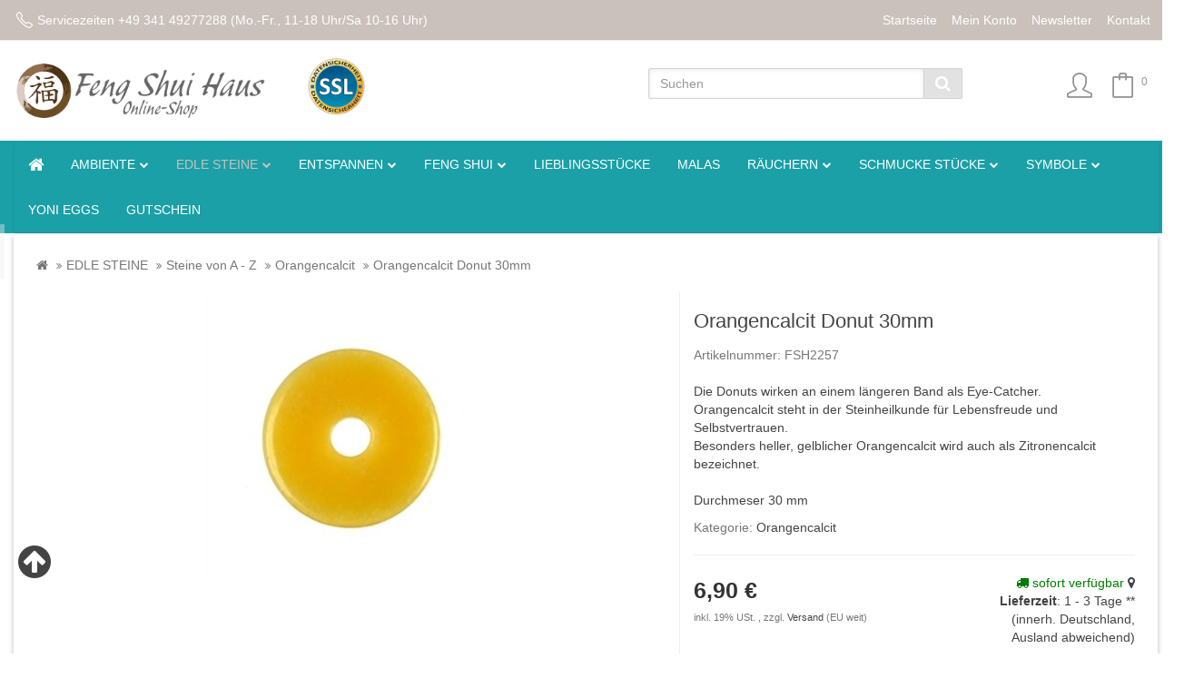

--- FILE ---
content_type: text/html; charset=iso-8859-1
request_url: https://www.fengshuihaus.shop/Orangencalcit-Donut-30mm
body_size: 14696
content:
<!DOCTYPE html>
<html lang="de" itemscope itemtype="http://schema.org/ItemPage">

<head>
<meta name="kk-dropper-io-token" content="baadc06cab2f4cdab16e97a9d153b60d">
    
        <meta http-equiv="content-type" content="text/html; charset=iso-8859-1">
        <meta name="description" itemprop="description" content="Ob als gebohrter Trommelstein, Donut oder edel gefasst in Silber... ob dezent oder als Hingucker... Dein Heilstein ist immer bei Dir.">
        <meta name="keywords" itemprop="keywords" content="Wassersteine, Heilsteine, Trommelsteine, Mineralien, Amazonit, Amethyst, Aquamarin, Aventurin, Bergkristall, Fluorit, Labradorit, Lapislazuli, Malachit, Mondstein, Moosachat, Rosenquarz, Schungit, Sodalith, Sonnenstein, Tigerauge, Turmalin, Schörl">
        <meta name="template" content="Themeart.de">
        <meta name="viewport" content="width=device-width, initial-scale=1.0, user-scalable=no">
        <meta http-equiv="X-UA-Compatible" content="IE=edge">
        <meta name="robots" content="index, follow">
        <meta itemprop="image" content="https://www.fengshuihaus.shop/bilder/intern/shoplogo/fengshuilogo_fshshop.png">
        <meta itemprop="url" content="https://www.fengshuihaus.shop/Orangencalcit-Donut-30mm">
        <meta property="og:type" content="website">
        <meta property="og:site_name" content="Orangencalcit Donut 30mm, 6,90 &#8364;">
        <meta property="og:title" content="Orangencalcit Donut 30mm, 6,90 &#8364;">
        <meta property="og:description" content="Ob als gebohrter Trommelstein, Donut oder edel gefasst in Silber... ob dezent oder als Hingucker... Dein Heilstein ist immer bei Dir.">
        <meta property="og:image" content="bilder/intern/shoplogo/fengshuilogo_fshshop.png">
        <meta property="og:url" content="https://www.fengshuihaus.shop/Orangencalcit-Donut-30mm">
    

    <title itemprop="name">Orangencalcit Donut 30mm, 6,90 &#8364;</title>

            
<link type="text/css" rel="stylesheet" href="//www.fengshuihaus.shop/includes/plugins/kk_dropper/drops/Shared/framework.css?v=100.19.5">
<meta name="kk-dropper-stylesheets" content="">
<link rel="canonical" href="https://www.fengshuihaus.shop/Orangencalcit-Donut-30mm">
    
    
        <base href="https://www.fengshuihaus.shop/">
    

    
                                    <link type="image/x-icon" href="templates/FlatChild/favicon.ico" rel="shortcut icon">
                    
                    <link rel="image_src" href="https://www.fengshuihaus.shop/media/image/product/1090/lg/orangencalcit-donut-30mm.jpg">
            <meta property="og:image" content="https://www.fengshuihaus.shop/media/image/product/1090/lg/orangencalcit-donut-30mm.jpg">
            

    
        
                                    <link type="text/css" href="templates/FlatChild/../Flat/themes/base/owl.carousel.css?v=4.14" rel="stylesheet">
                            <link type="text/css" href="templates/FlatChild/../Flat/themes/base/owl.theme.css?v=4.14" rel="stylesheet">
                            <link type="text/css" href="templates/FlatChild/../Flat/themes/modern/bootstrap.css?v=4.14" rel="stylesheet">
                            <link type="text/css" href="templates/FlatChild/../Flat/themes/base/offcanvas-menu.css?v=4.14" rel="stylesheet">
                            <link type="text/css" href="templates/FlatChild/../Flat/themes/base/pnotify.custom.css?v=4.14" rel="stylesheet">
                            <link type="text/css" href="templates/FlatChild/../Flat/themes/base/jquery-slider.css?v=4.14" rel="stylesheet">
                            <link type="text/css" href="templates/FlatChild/../Flat/themes/base/menubar.css?v=4.14" rel="stylesheet">
                            <link type="text/css" href="templates/FlatChild/../Flat/themes/base/priceslider.css?v=4.14" rel="stylesheet">
                            <link type="text/css" href="templates/FlatChild/../Flat/themes/base/wizard.css?v=4.14" rel="stylesheet">
                            <link type="text/css" href="templates/FlatChild/../Flat/themes/base/dailydeal.css?v=4.14" rel="stylesheet">
                            <link type="text/css" href="templates/FlatChild/../Flat/themes/base/animate.css?v=4.14" rel="stylesheet">
                            <link type="text/css" href="templates/FlatChild/../Flat/themes/base/effects.css?v=4.14" rel="stylesheet">
                            <link type="text/css" href="templates/FlatChild/../Flat/themes/base/hover.css?v=4.14" rel="stylesheet">
                            <link type="text/css" href="templates/FlatChild/../Flat/themes/modern/custom.css?v=4.14" rel="stylesheet">
                            <link type="text/css" href="templates/FlatChild/themes/mytheme/theme.css?v=4.14" rel="stylesheet">
            

                                                <link type="text/css" href="includes/plugins/jtl_paypal/version/112/frontend/css/style.css?v=4.14" rel="stylesheet">
                
                            
                    <link rel="alternate" type="application/rss+xml" title="Newsfeed Feng Shui Haus - Onlineshop" href="rss.xml">
                
            

    
    
            <style>
            body { background-color: #fff!important; }
        </style>
        
        <script src="templates/Flat/js/jquery-1.12.4.min.js"></script>
    
    
<script>
    var head_conf={head:"jtl",screens:[480,768,992,1200]};
    (function(n,t){"use strict";function w(){}function u(n,t){if(n){typeof n=="object"&&(n=[].slice.call(n));for(var i=0,r=n.length;i<r;i++)t.call(n,n[i],i)}}function it(n,i){var r=Object.prototype.toString.call(i).slice(8,-1);return i!==t&&i!==null&&r===n}function s(n){return it("Function",n)}function a(n){return it("Array",n)}function et(n){var i=n.split("/"),t=i[i.length-1],r=t.indexOf("?");return r!==-1?t.substring(0,r):t}function f(n){(n=n||w,n._done)||(n(),n._done=1)}function ot(n,t,r,u){var f=typeof n=="object"?n:{test:n,success:!t?!1:a(t)?t:[t],failure:!r?!1:a(r)?r:[r],callback:u||w},e=!!f.test;return e&&!!f.success?(f.success.push(f.callback),i.load.apply(null,f.success)):e||!f.failure?u():(f.failure.push(f.callback),i.load.apply(null,f.failure)),i}function v(n){var t={},i,r;if(typeof n=="object")for(i in n)!n[i]||(t={name:i,url:n[i]});else t={name:et(n),url:n};return(r=c[t.name],r&&r.url===t.url)?r:(c[t.name]=t,t)}function y(n){n=n||c;for(var t in n)if(n.hasOwnProperty(t)&&n[t].state!==l)return!1;return!0}function st(n){n.state=ft;u(n.onpreload,function(n){n.call()})}function ht(n){n.state===t&&(n.state=nt,n.onpreload=[],rt({url:n.url,type:"cache"},function(){st(n)}))}function ct(){var n=arguments,t=n[n.length-1],r=[].slice.call(n,1),f=r[0];return(s(t)||(t=null),a(n[0]))?(n[0].push(t),i.load.apply(null,n[0]),i):(f?(u(r,function(n){s(n)||!n||ht(v(n))}),b(v(n[0]),s(f)?f:function(){i.load.apply(null,r)})):b(v(n[0])),i)}function lt(){var n=arguments,t=n[n.length-1],r={};return(s(t)||(t=null),a(n[0]))?(n[0].push(t),i.load.apply(null,n[0]),i):(u(n,function(n){n!==t&&(n=v(n),r[n.name]=n)}),u(n,function(n){n!==t&&(n=v(n),b(n,function(){y(r)&&f(t)}))}),i)}function b(n,t){if(t=t||w,n.state===l){t();return}if(n.state===tt){i.ready(n.name,t);return}if(n.state===nt){n.onpreload.push(function(){b(n,t)});return}n.state=tt;rt(n,function(){n.state=l;t();u(h[n.name],function(n){f(n)});o&&y()&&u(h.ALL,function(n){f(n)})})}function at(n){n=n||"";var t=n.split("?")[0].split(".");return t[t.length-1].toLowerCase()}function rt(t,i){function e(t){t=t||n.event;u.onload=u.onreadystatechange=u.onerror=null;i()}function o(f){f=f||n.event;(f.type==="load"||/loaded|complete/.test(u.readyState)&&(!r.documentMode||r.documentMode<9))&&(n.clearTimeout(t.errorTimeout),n.clearTimeout(t.cssTimeout),u.onload=u.onreadystatechange=u.onerror=null,i())}function s(){if(t.state!==l&&t.cssRetries<=20){for(var i=0,f=r.styleSheets.length;i<f;i++)if(r.styleSheets[i].href===u.href){o({type:"load"});return}t.cssRetries++;t.cssTimeout=n.setTimeout(s,250)}}var u,h,f;i=i||w;h=at(t.url);h==="css"?(u=r.createElement("link"),u.type="text/"+(t.type||"css"),u.rel="stylesheet",u.href=t.url,t.cssRetries=0,t.cssTimeout=n.setTimeout(s,500)):(u=r.createElement("script"),u.type="text/"+(t.type||"javascript"),u.src=t.url);u.onload=u.onreadystatechange=o;u.onerror=e;u.async=!1;u.defer=!1;t.errorTimeout=n.setTimeout(function(){e({type:"timeout"})},7e3);f=r.head||r.getElementsByTagName("head")[0];f.insertBefore(u,f.lastChild)}function vt(){for(var t,u=r.getElementsByTagName("script"),n=0,f=u.length;n<f;n++)if(t=u[n].getAttribute("data-headjs-load"),!!t){i.load(t);return}}function yt(n,t){var v,p,e;return n===r?(o?f(t):d.push(t),i):(s(n)&&(t=n,n="ALL"),a(n))?(v={},u(n,function(n){v[n]=c[n];i.ready(n,function(){y(v)&&f(t)})}),i):typeof n!="string"||!s(t)?i:(p=c[n],p&&p.state===l||n==="ALL"&&y()&&o)?(f(t),i):(e=h[n],e?e.push(t):e=h[n]=[t],i)}function e(){if(!r.body){n.clearTimeout(i.readyTimeout);i.readyTimeout=n.setTimeout(e,50);return}o||(o=!0,vt(),u(d,function(n){f(n)}))}function k(){r.addEventListener?(r.removeEventListener("DOMContentLoaded",k,!1),e()):r.readyState==="complete"&&(r.detachEvent("onreadystatechange",k),e())}var r=n.document,d=[],h={},c={},ut="async"in r.createElement("script")||"MozAppearance"in r.documentElement.style||n.opera,o,g=n.head_conf&&n.head_conf.head||"head",i=n[g]=n[g]||function(){i.ready.apply(null,arguments)},nt=1,ft=2,tt=3,l=4,p;if(r.readyState==="complete")e();else if(r.addEventListener)r.addEventListener("DOMContentLoaded",k,!1),n.addEventListener("load",e,!1);else{r.attachEvent("onreadystatechange",k);n.attachEvent("onload",e);p=!1;try{p=!n.frameElement&&r.documentElement}catch(wt){}p&&p.doScroll&&function pt(){if(!o){try{p.doScroll("left")}catch(t){n.clearTimeout(i.readyTimeout);i.readyTimeout=n.setTimeout(pt,50);return}e()}}()}i.load=i.js=ut?lt:ct;i.test=ot;i.ready=yt;i.ready(r,function(){y()&&u(h.ALL,function(n){f(n)});i.feature&&i.feature("domloaded",!0)})})(window);
    (function(n,t){"use strict";jQuery["fn"]["ready"]=function(fn){jtl["ready"](function(){jQuery["ready"]["promise"]()["done"](fn)});return jQuery}})(window);
</script>


    <script src="https://consenttool.haendlerbund.de/app.js?apiKey=78c0ccee813f4a14538bb837260ccc9ab6c2a0101e5a6885&amp;domain=209c0d6" referrerpolicy="origin"></script>

<script type="text/javascript" src="//www.fengshuihaus.shop/includes/plugins/kk_dropper/drops/Shared/framework.js?v=100.19.5"></script>
<script data-dropper-script="true" type="text/javascript">
if (typeof(DropperFramework) !== 'undefined') { DropperFramework.registerResources(["//www.fengshuihaus.shop/includes/plugins/kk_dropper/drops/Shared/framework.js?v=100.19.5","//www.fengshuihaus.shop/includes/plugins/kk_dropper/drops/Shared/framework.css?v=100.19.5"]); }
</script>
<meta name="kk-dropper-scripts" content="">
</head>



<body data-page="1" class="body-offcanvas">

<div id="main-wrapper" class="main-wrapper fluid">


<header class="hidden-print container-block" id="evo-nav-wrapper">
        <div id="top-bar" class="top-bar text-right clearfix">
                    <div class="container">
                    <ul class="cms-greeting list-inline pull-left"><li><span><i class="icon-phone fa-lg"></i> <a href="tel:Servicezeiten%20+49%20341%2049277288%20(Mo.-Fr.,%2011-18%20Uhr/Sa%2010-16%20Uhr)">Servicezeiten +49 341 49277288 (Mo.-Fr., 11-18 Uhr/Sa 10-16 Uhr)</a></span></li></ul>
<ul class="cms-pages list-inline pull-right hidden-xs">
<li class=""><a href="https://www.fengshuihaus.shop/Start">Startseite</a></li>
<li class=""><a href="https://www.fengshuihaus.shop/Mein-Konto_1">Mein Konto</a></li>
<li class=""><a href="https://www.fengshuihaus.shop/Newsletter-Anmeldung-des-Feng-Shui-Haus-Onlineshops">Newsletter</a></li>
<li class=""><a href="https://www.fengshuihaus.shop/Kontakt" rel="nofollow" title="Kontaktformular">Kontakt</a></li>
</ul>
                    </div>
            </div>
        <div class="container">
                <div id="header-branding">
            
                <div class="row">
                    <div class="col-xs-12 col-sm-4 col-md-3 col-lg-3" id="logo" itemprop="publisher" itemscope itemtype="http://schema.org/Organization" itemid="">
                        
                            <span itemprop="name" class="hidden"></span>
                            <meta itemprop="url" content="https://www.fengshuihaus.shop">
                            <meta itemprop="logo" content="https://www.fengshuihaus.shop/bilder/intern/shoplogo/fengshuilogo_fshshop.png">
                            <a href="https://www.fengshuihaus.shop" title="Feng Shui Haus - Onlineshop">
                                                                    <img src="bilder/intern/shoplogo/fengshuilogo_fshshop.png" width="760" height="161" alt="Feng Shui Haus - Onlineshop" class="img-responsive">
                                                            </a>
                        
                    </div>
                    <div class="col-xs-12 col-sm-8 col-md-7 col-lg-7 top5" id="shop-search">
                        <div class="row">
<div class="service col-xs-4 col-sm-4 col-md-6 col-lg-6 hidden-xs"><div class="ssl-logo hidden-sm pull-left"></div></div>
<div class="col-xs-12 col-sm-6 col-md-6 col-lg-6" id="search">
<form action="navi.php" method="GET"><div class="input-group">
<input name="qs" type="text" class="form-control ac_input" placeholder="Suchen" autocomplete="off" aria-label="Suchen"><span class="input-group-addon"><button type="submit" name="search" id="search-submit-button" aria-label="Suchen"><span class="fa fa-search"></span></button></span>
</div></form>
<div class="versand-text">
<i class="icon-globe fa-lg"></i> Versand</div>
</div>
</div>
                    </div>
                    <div class="col-xs-2 col-sm-4 col-md-2 col-lg-2 hidden-xs hidden-sm" id="shop-nav">
                        <ul class="header-shop-nav nav navbar-nav force-float horizontal pull-right">
<li class="dropdown hidden-xs">
<a href="#" class="dropdown-toggle" data-toggle="dropdown" title="Anmelden"><i title="Anmelden" class="icon-user fa-2x"></i></a><ul id="login-dropdown" class="dropdown-menu dropdown-menu-right">
<li><form action="https://www.fengshuihaus.shop/Mein-Konto_1" method="post" class="form">
<input type="hidden" class="jtl_token" name="jtl_token" value="b7019e02d949d4b84a86f9c00d3ae743"><fieldset id="quick-login">
<div class="form-group"><input type="email" name="email" id="email_quick" class="form-control" placeholder="Email-Adresse" required></div>
<div class="form-group"><input type="password" name="passwort" id="password_quick" class="form-control" placeholder="Passwort" required></div>
<div class="form-group">
<input type="hidden" name="login" value="1"><button type="submit" id="submit-btn" class="btn btn-primary btn-block">Anmelden</button>
</div>
</fieldset>
</form></li>
<li><a href="https://www.fengshuihaus.shop/pass.php" rel="nofollow" title="Passwort vergessen">Passwort vergessen</a></li>
<li><a href="https://www.fengshuihaus.shop/registrieren.php" title="Jetzt registrieren">Neu hier? Jetzt registrieren</a></li>
</ul>
</li>
<li class="hidden-xs cart-menu dropdown" data-toggle="basket-items">
<a href="https://www.fengshuihaus.shop/warenkorb.php" class="dropdown-toggle" data-toggle="dropdown" title="Warenkorb">
    <span class="icon-bag fa-2x"></span>
    
        <sup class="badge">
            0
        </sup>
    
</a>
<ul class="cart-dropdown dropdown-menu dropdown-menu-right">
    <li>
            <a href="https://www.fengshuihaus.shop/warenkorb.php" title="Es befinden sich keine Artikel im Warenkorb">Es befinden sich keine Artikel im Warenkorb</a>
    </li>
</ul>
</li>
</ul>

                    </div>
                </div>
            
        </div>
            </div>
        
    
    <div class="category-nav navbar-wrapper hidden-xs hidden-sm">
        
<div id="evo-main-nav-wrapper" class="nav-wrapper"><nav id="evo-main-nav" class="navbar navbar-default"><div class="container"><div class="megamenu"><ul class="nav navbar-nav force-float">
<li><a href="https://www.fengshuihaus.shop"><i class="fa fa-home fa-lg"></i></a></li>
<li class="dropdown megamenu-fw">
<a href="AMBIENTE" class="dropdown-toggle" data-toggle="dropdown" data-hover="dropdown" data-delay="300" data-hover-delay="100" data-close-others="true">AMBIENTE<span class="caret"></span></a><ul class="dropdown-menu keepopen"><li><div class="megamenu-content"><div class="row"><div class="col-xs-12 mega-categories"><div class="row row-eq-height row-eq-img-height">
<div class="col-xs-6 col-sm-3 col-lg-3"><div class="category-wrapper top15">
<div class="img text-center"><a href="Accessoires"><img src="https://www.fengshuihaus.shop/bilder/kategorien/Accessoires.jpg" class="image" alt="AMBIENTE"></a></div>
<div class="caption text-center"><h5 class="title"><a href="Accessoires"><span>Accessoires</span></a></h5></div>
</div></div>
<div class="col-xs-6 col-sm-3 col-lg-3"><div class="category-wrapper top15">
<div class="img text-center"><a href="Ashleigh_und_Burwood"><img src="https://www.fengshuihaus.shop/bilder/kategorien/Ashleigh_und_Burwood.jpg" class="image" alt="AMBIENTE"></a></div>
<div class="caption text-center"><h5 class="title"><a href="Ashleigh_und_Burwood"><span>Ashleigh&amp;Burwood</span></a></h5></div>
</div></div>
<div class="col-xs-6 col-sm-3 col-lg-3"><div class="category-wrapper top15">
<div class="img text-center"><a href="Buddha_Figuren_Statuen"><img src="https://www.fengshuihaus.shop/bilder/kategorien/Buddha_Figuren_Statuen.jpg" class="image" alt="AMBIENTE"></a></div>
<div class="caption text-center"><h5 class="title"><a href="Buddha_Figuren_Statuen"><span>Buddha's &amp; Co.</span></a></h5></div>
</div></div>
<div class="col-xs-6 col-sm-3 col-lg-3"><div class="category-wrapper top15">
<div class="img text-center"><a href="Capiz-Ketten"><img src="https://www.fengshuihaus.shop/bilder/kategorien/Capiz-Ketten.jpg" class="image" alt="AMBIENTE"></a></div>
<div class="caption text-center"><h5 class="title"><a href="Capiz-Ketten"><span>Capiz-Ketten</span></a></h5></div>
</div></div>
<div class="col-xs-6 col-sm-3 col-lg-3"><div class="category-wrapper top15">
<div class="img text-center"><a href="Energiebilder"><img src="https://www.fengshuihaus.shop/bilder/kategorien/Energiebilder.jpg" class="image" alt="AMBIENTE"></a></div>
<div class="caption text-center"><h5 class="title"><a href="Energiebilder"><span>Energiebilder</span></a></h5></div>
</div></div>
<div class="col-xs-6 col-sm-3 col-lg-3"><div class="category-wrapper top15">
<div class="img text-center"><a href="Koshis"><img src="https://www.fengshuihaus.shop/bilder/kategorien/Koshis.jpg" class="image" alt="AMBIENTE"></a></div>
<div class="caption text-center"><h5 class="title"><a href="Koshis"><span>Koshi &amp; Zaphir Klangspiele</span></a></h5></div>
</div></div>
<div class="col-xs-6 col-sm-3 col-lg-3"><div class="category-wrapper top15">
<div class="img text-center"><a href="Orientalische-Lampen"><img src="https://www.fengshuihaus.shop/bilder/kategorien/Orientalische-Lampen.jpg" class="image" alt="AMBIENTE"></a></div>
<div class="caption text-center"><h5 class="title"><a href="Orientalische-Lampen"><span>Orientalische Lampen</span></a></h5></div>
</div></div>
<div class="col-xs-6 col-sm-3 col-lg-3"><div class="category-wrapper top15">
<div class="img text-center"><a href="Regenbogenkristalle"><img src="https://www.fengshuihaus.shop/bilder/kategorien/Regenbogenkristalle.jpg" class="image" alt="AMBIENTE"></a></div>
<div class="caption text-center"><h5 class="title"><a href="Regenbogenkristalle"><span>Regenbogenkistalle</span></a></h5></div>
</div></div>
<div class="col-xs-6 col-sm-3 col-lg-3"><div class="category-wrapper top15">
<div class="img text-center"><a href="Salzlampen"><img src="https://www.fengshuihaus.shop/bilder/kategorien/Salzlampen.jpg" class="image" alt="AMBIENTE"></a></div>
<div class="caption text-center"><h5 class="title"><a href="Salzlampen"><span>Salzlampen</span></a></h5></div>
</div></div>
</div></div></div></div></li></ul>
</li>
<li class="dropdown megamenu-fw active">
<a href="EDLE-STEINE" class="dropdown-toggle" data-toggle="dropdown" data-hover="dropdown" data-delay="300" data-hover-delay="100" data-close-others="true">EDLE STEINE<span class="caret"></span></a><ul class="dropdown-menu keepopen"><li><div class="megamenu-content"><div class="row"><div class="col-xs-12 mega-categories"><div class="row row-eq-height row-eq-img-height">
<div class="col-xs-6 col-sm-3 col-lg-3"><div class="category-wrapper top15 active">
<div class="img text-center"><a href="Steine-von-A-bis-Z"><img src="https://www.fengshuihaus.shop/bilder/kategorien/Steine-von-A-bis-Z.jpg" class="image" alt="EDLE STEINE"></a></div>
<div class="caption text-center"><h5 class="title"><a href="Steine-von-A-bis-Z"><span>Steine von A - Z</span></a></h5></div>
</div></div>
<div class="col-xs-6 col-sm-3 col-lg-3"><div class="category-wrapper top15">
<div class="img text-center"><a href="Steinschmuck"><img src="https://www.fengshuihaus.shop/bilder/kategorien/Steinschmuck.jpg" class="image" alt="EDLE STEINE"></a></div>
<div class="caption text-center"><h5 class="title"><a href="Steinschmuck"><span>Steinschmuck</span></a></h5></div>
</div></div>
<div class="col-xs-6 col-sm-3 col-lg-3"><div class="category-wrapper top15">
<div class="img text-center"><a href="Trommelsteine"><img src="https://www.fengshuihaus.shop/bilder/kategorien/Trommelsteine.jpg" class="image" alt="EDLE STEINE"></a></div>
<div class="caption text-center"><h5 class="title"><a href="Trommelsteine"><span>Trommelsteine</span></a></h5></div>
</div></div>
<div class="col-xs-6 col-sm-3 col-lg-3"><div class="category-wrapper top15">
<div class="img text-center"><a href="Wassersteine"><img src="https://www.fengshuihaus.shop/bilder/kategorien/Wassersteine.jpg" class="image" alt="EDLE STEINE"></a></div>
<div class="caption text-center"><h5 class="title"><a href="Wassersteine"><span>Wassersteine</span></a></h5></div>
</div></div>
<div class="col-xs-6 col-sm-3 col-lg-3"><div class="category-wrapper top15">
<div class="img text-center"><a href="Massage-Roller_Edle_Steine"><img src="https://www.fengshuihaus.shop/bilder/kategorien/Massage-Roller_Edle_Steine.jpg" class="image" alt="EDLE STEINE"></a></div>
<div class="caption text-center"><h5 class="title"><a href="Massage-Roller_Edle_Steine"><span>Wellness</span></a></h5></div>
</div></div>
</div></div></div></div></li></ul>
</li>
<li class="dropdown megamenu-fw">
<a href="ENTSPANNEN" class="dropdown-toggle" data-toggle="dropdown" data-hover="dropdown" data-delay="300" data-hover-delay="100" data-close-others="true">ENTSPANNEN<span class="caret"></span></a><ul class="dropdown-menu keepopen"><li><div class="megamenu-content"><div class="row"><div class="col-xs-12 mega-categories"><div class="row row-eq-height row-eq-img-height">
<div class="col-xs-6 col-sm-3 col-lg-3"><div class="category-wrapper top15">
<div class="img text-center"><a href="Aetherische-Oele"><img src="https://www.fengshuihaus.shop/bilder/kategorien/Aetherische-Oele.jpg" class="image" alt="ENTSPANNEN"></a></div>
<div class="caption text-center"><h5 class="title"><a href="Aetherische-Oele"><span>Aromatherapie</span></a></h5></div>
</div></div>
<div class="col-xs-6 col-sm-3 col-lg-3"><div class="category-wrapper top15">
<div class="img text-center"><a href="Henna-Tatto"><img src="https://www.fengshuihaus.shop/bilder/kategorien/Henna-Tatto.jpg" class="image" alt="ENTSPANNEN"></a></div>
<div class="caption text-center"><h5 class="title"><a href="Henna-Tatto"><span>Henna</span></a></h5></div>
</div></div>
<div class="col-xs-6 col-sm-3 col-lg-3"><div class="category-wrapper top15">
<div class="img text-center"><a href="Naturkosmetik"><img src="https://www.fengshuihaus.shop/bilder/kategorien/Naturkosmetik.jpg" class="image" alt="ENTSPANNEN"></a></div>
<div class="caption text-center"><h5 class="title"><a href="Naturkosmetik"><span>Naturkosmetik</span></a></h5></div>
</div></div>
<div class="col-xs-6 col-sm-3 col-lg-3"><div class="category-wrapper top15">
<div class="img text-center"><a href="Massage-Roller_Entspannen"><img src="https://www.fengshuihaus.shop/bilder/kategorien/Massage-Roller_Entspannen.jpg" class="image" alt="ENTSPANNEN"></a></div>
<div class="caption text-center"><h5 class="title"><a href="Massage-Roller_Entspannen"><span>Wellness</span></a></h5></div>
</div></div>
<div class="col-xs-6 col-sm-3 col-lg-3"><div class="category-wrapper top15">
<div class="img text-center"><a href="Yoga_Meditation"><img src="https://www.fengshuihaus.shop/bilder/kategorien/Yoga_Meditation.jpg" class="image" alt="ENTSPANNEN"></a></div>
<div class="caption text-center"><h5 class="title"><a href="Yoga_Meditation"><span>Yoga &amp; Meditation</span></a></h5></div>
</div></div>
</div></div></div></div></li></ul>
</li>
<li class="dropdown megamenu-fw">
<a href="Feng-Shui" class="dropdown-toggle" data-toggle="dropdown" data-hover="dropdown" data-delay="300" data-hover-delay="100" data-close-others="true">FENG SHUI<span class="caret"></span></a><ul class="dropdown-menu keepopen"><li><div class="megamenu-content"><div class="row"><div class="col-xs-12 mega-categories"><div class="row row-eq-height row-eq-img-height">
<div class="col-xs-6 col-sm-3 col-lg-3"><div class="category-wrapper top15">
<div class="img text-center"><a href="Aufkleber"><img src="https://www.fengshuihaus.shop/bilder/kategorien/Aufkleber.jpg" class="image" alt="FENG SHUI"></a></div>
<div class="caption text-center"><h5 class="title"><a href="Aufkleber"><span>Aufkleber</span></a></h5></div>
</div></div>
<div class="col-xs-6 col-sm-3 col-lg-3"><div class="category-wrapper top15">
<div class="img text-center"><a href="Gluecksbringer"><img src="https://www.fengshuihaus.shop/bilder/kategorien/Gluecksbringer.jpg" class="image" alt="FENG SHUI"></a></div>
<div class="caption text-center"><h5 class="title"><a href="Gluecksbringer"><span>Glücksbringer</span></a></h5></div>
</div></div>
<div class="col-xs-6 col-sm-3 col-lg-3"><div class="category-wrapper top15">
<div class="img text-center"><a href="Klangschalen"><img src="https://www.fengshuihaus.shop/bilder/kategorien/Klangschalen.jpg" class="image" alt="FENG SHUI"></a></div>
<div class="caption text-center"><h5 class="title"><a href="Klangschalen"><span>Klangschalen</span></a></h5></div>
</div></div>
<div class="col-xs-6 col-sm-3 col-lg-3"><div class="category-wrapper top15">
<div class="img text-center"><a href="Klangspiele"><img src="https://www.fengshuihaus.shop/bilder/kategorien/Klangspiele.jpg" class="image" alt="FENG SHUI"></a></div>
<div class="caption text-center"><h5 class="title"><a href="Klangspiele"><span>Koshi &amp; Zaphir Klangspiele</span></a></h5></div>
</div></div>
<div class="col-xs-6 col-sm-3 col-lg-3"><div class="category-wrapper top15">
<div class="img text-center"><a href="Pendel"><img src="https://www.fengshuihaus.shop/bilder/kategorien/Pendel.jpg" class="image" alt="FENG SHUI"></a></div>
<div class="caption text-center"><h5 class="title"><a href="Pendel"><span>Pendel</span></a></h5></div>
</div></div>
<div class="col-xs-6 col-sm-3 col-lg-3"><div class="category-wrapper top15">
<div class="img text-center"><a href="Qi-Gong-Kugeln"><img src="https://www.fengshuihaus.shop/bilder/kategorien/Qi-Gong-Kugeln.jpg" class="image" alt="FENG SHUI"></a></div>
<div class="caption text-center"><h5 class="title"><a href="Qi-Gong-Kugeln"><span>Qi Gong Kugeln</span></a></h5></div>
</div></div>
<div class="col-xs-6 col-sm-3 col-lg-3"><div class="category-wrapper top15">
<div class="img text-center"><a href="Regenbogenkristall"><img src="https://www.fengshuihaus.shop/bilder/kategorien/Regenbogenkristall.jpg" class="image" alt="FENG SHUI"></a></div>
<div class="caption text-center"><h5 class="title"><a href="Regenbogenkristall"><span>Regenbogenkristalle</span></a></h5></div>
</div></div>
<div class="col-xs-6 col-sm-3 col-lg-3"><div class="category-wrapper top15">
<div class="img text-center"><a href="Stempel"><img src="https://www.fengshuihaus.shop/bilder/kategorien/Stempel.jpg" class="image" alt="FENG SHUI"></a></div>
<div class="caption text-center"><h5 class="title"><a href="Stempel"><span>Stempel</span></a></h5></div>
</div></div>
<div class="col-xs-6 col-sm-3 col-lg-3"><div class="category-wrapper top15">
<div class="img text-center"><a href="Orakel-Karten-Tarot"><img src="https://www.fengshuihaus.shop/bilder/kategorien/Orakel-Karten-Tarot.jpg" class="image" alt="FENG SHUI"></a></div>
<div class="caption text-center"><h5 class="title"><a href="Orakel-Karten-Tarot"><span>Tarot, Orakel &amp; Co.</span></a></h5></div>
</div></div>
<div class="col-xs-6 col-sm-3 col-lg-3"><div class="category-wrapper top15">
<div class="img text-center"><a href="Traumfaenger"><img src="https://www.fengshuihaus.shop/bilder/kategorien/Traumfaenger.jpg" class="image" alt="FENG SHUI"></a></div>
<div class="caption text-center"><h5 class="title"><a href="Traumfaenger"><span>Traumfänger</span></a></h5></div>
</div></div>
</div></div></div></div></li></ul>
</li>
<li class=""><a href="Lieblingsstuecke">LIEBLINGSSTÜCKE</a></li>
<li class=""><a href="MALAS_1">MALAS</a></li>
<li class="dropdown megamenu-fw">
<a href="Raeucherwerk" class="dropdown-toggle" data-toggle="dropdown" data-hover="dropdown" data-delay="300" data-hover-delay="100" data-close-others="true">RÄUCHERN<span class="caret"></span></a><ul class="dropdown-menu keepopen"><li><div class="megamenu-content"><div class="row"><div class="col-xs-12 mega-categories"><div class="row row-eq-height row-eq-img-height">
<div class="col-xs-6 col-sm-3 col-lg-3"><div class="category-wrapper top15">
<div class="img text-center"><a href="Rauhnaechte"><img src="https://www.fengshuihaus.shop/bilder/kategorien/Rauhnaechte.jpg" class="image" alt="RÄUCHERN"></a></div>
<div class="caption text-center"><h5 class="title"><a href="Rauhnaechte"><span>Rauhnächte</span></a></h5></div>
</div></div>
<div class="col-xs-6 col-sm-3 col-lg-3"><div class="category-wrapper top15">
<div class="img text-center"><a href="Raeucherstaebchen"><img src="https://www.fengshuihaus.shop/bilder/kategorien/Raeucherstaebchen.jpg" class="image" alt="RÄUCHERN"></a></div>
<div class="caption text-center"><h5 class="title"><a href="Raeucherstaebchen"><span>Räucherstäbchen</span></a></h5></div>
</div></div>
<div class="col-xs-6 col-sm-3 col-lg-3"><div class="category-wrapper top15">
<div class="img text-center"><a href="Raeucherwerk_1"><img src="https://www.fengshuihaus.shop/bilder/kategorien/Raeucherwerk_1.jpg" class="image" alt="RÄUCHERN"></a></div>
<div class="caption text-center"><h5 class="title"><a href="Raeucherwerk_1"><span>Räucherwerk</span></a></h5></div>
</div></div>
<div class="col-xs-6 col-sm-3 col-lg-3"><div class="category-wrapper top15">
<div class="img text-center"><a href="Raeucherzubehoer"><img src="https://www.fengshuihaus.shop/bilder/kategorien/Raeucherzubehoer.jpg" class="image" alt="RÄUCHERN"></a></div>
<div class="caption text-center"><h5 class="title"><a href="Raeucherzubehoer"><span>Räucherzubehör</span></a></h5></div>
</div></div>
</div></div></div></div></li></ul>
</li>
<li class="dropdown megamenu-fw">
<a href="SCHMUCKE_STUECKE" class="dropdown-toggle" data-toggle="dropdown" data-hover="dropdown" data-delay="300" data-hover-delay="100" data-close-others="true">SCHMUCKE STÜCKE<span class="caret"></span></a><ul class="dropdown-menu keepopen"><li><div class="megamenu-content"><div class="row"><div class="col-xs-12 mega-categories"><div class="row row-eq-height row-eq-img-height">
<div class="col-xs-6 col-sm-3 col-lg-3"><div class="category-wrapper top15">
<div class="img text-center"><a href="Anhaenger"><img src="https://www.fengshuihaus.shop/bilder/kategorien/Anhaenger.jpg" class="image" alt="SCHMUCKE STÜCKE"></a></div>
<div class="caption text-center"><h5 class="title"><a href="Anhaenger"><span>Anhänger</span></a></h5></div>
</div></div>
<div class="col-xs-6 col-sm-3 col-lg-3"><div class="category-wrapper top15">
<div class="img text-center"><a href="Armbaender"><img src="https://www.fengshuihaus.shop/bilder/kategorien/Armbaender.jpg" class="image" alt="SCHMUCKE STÜCKE"></a></div>
<div class="caption text-center"><h5 class="title"><a href="Armbaender"><span>Armbänder</span></a></h5></div>
</div></div>
<div class="col-xs-6 col-sm-3 col-lg-3"><div class="category-wrapper top15">
<div class="img text-center"><a href="Ketten_und_Lederbaender"><img src="https://www.fengshuihaus.shop/bilder/kategorien/Ketten_und_Lederbaender.jpg" class="image" alt="SCHMUCKE STÜCKE"></a></div>
<div class="caption text-center"><h5 class="title"><a href="Ketten_und_Lederbaender"><span>Ketten &amp; Lederbänder</span></a></h5></div>
</div></div>
<div class="col-xs-6 col-sm-3 col-lg-3"><div class="category-wrapper top15">
<div class="img text-center"><a href="Malas"><img src="https://www.fengshuihaus.shop/bilder/kategorien/Malas.jpg" class="image" alt="SCHMUCKE STÜCKE"></a></div>
<div class="caption text-center"><h5 class="title"><a href="Malas"><span>Malas</span></a></h5></div>
</div></div>
<div class="col-xs-6 col-sm-3 col-lg-3"><div class="category-wrapper top15">
<div class="img text-center"><a href="Ohrringe_und_Ohrstecker"><img src="https://www.fengshuihaus.shop/bilder/kategorien/Ohrringe_und_Ohrstecker.jpg" class="image" alt="SCHMUCKE STÜCKE"></a></div>
<div class="caption text-center"><h5 class="title"><a href="Ohrringe_und_Ohrstecker"><span>Ohrringe / Ohrstecker</span></a></h5></div>
</div></div>
</div></div></div></div></li></ul>
</li>
<li class="dropdown megamenu-fw">
<a href="SYMBOLE" class="dropdown-toggle" data-toggle="dropdown" data-hover="dropdown" data-delay="300" data-hover-delay="100" data-close-others="true">SYMBOLE<span class="caret"></span></a><ul class="dropdown-menu keepopen"><li><div class="megamenu-content"><div class="row"><div class="col-xs-12 mega-categories"><div class="row row-eq-height row-eq-img-height">
<div class="col-xs-6 col-sm-3 col-lg-3"><div class="category-wrapper top15">
<div class="img text-center"><a href="Blume_des_Lebens"><img src="https://www.fengshuihaus.shop/bilder/kategorien/Blume_des_Lebens.jpg" class="image" alt="SYMBOLE"></a></div>
<div class="caption text-center"><h5 class="title"><a href="Blume_des_Lebens"><span>Blume des Lebens</span></a></h5></div>
</div></div>
<div class="col-xs-6 col-sm-3 col-lg-3"><div class="category-wrapper top15">
<div class="img text-center"><a href="Fatimas_Hand"><img src="https://www.fengshuihaus.shop/bilder/kategorien/Fatimas_Hand.jpg" class="image" alt="SYMBOLE"></a></div>
<div class="caption text-center"><h5 class="title"><a href="Fatimas_Hand"><span>Fatima's Hand</span></a></h5></div>
</div></div>
<div class="col-xs-6 col-sm-3 col-lg-3"><div class="category-wrapper top15">
<div class="img text-center"><a href="Lebensbaum"><img src="https://www.fengshuihaus.shop/bilder/kategorien/Lebensbaum.jpg" class="image" alt="SYMBOLE"></a></div>
<div class="caption text-center"><h5 class="title"><a href="Lebensbaum"><span>Lebensbaum</span></a></h5></div>
</div></div>
<div class="col-xs-6 col-sm-3 col-lg-3"><div class="category-wrapper top15">
<div class="img text-center"><a href="Meeres-Auge"><img src="https://www.fengshuihaus.shop/bilder/kategorien/Meeres-Auge.jpg" class="image" alt="SYMBOLE"></a></div>
<div class="caption text-center"><h5 class="title"><a href="Meeres-Auge"><span>Meeres Auge</span></a></h5></div>
</div></div>
<div class="col-xs-6 col-sm-3 col-lg-3"><div class="category-wrapper top15">
<div class="img text-center"><a href="OM"><img src="https://www.fengshuihaus.shop/bilder/kategorien/OM.jpg" class="image" alt="SYMBOLE"></a></div>
<div class="caption text-center"><h5 class="title"><a href="OM"><span>OM</span></a></h5></div>
</div></div>
</div></div></div></div></li></ul>
</li>
<li class=""><a href="Yoni-Egg">YONI EGGS</a></li>
<li class=""><a href="GUTSCHEIN">GUTSCHEIN</a></li>
</ul></div></div></nav></div>
    </div>
    
        <nav id="shop-nav-xs" class="navbar navbar-default visible-xs visible-sm">
    <div class="container-fluid"><div class="navbar-collapse">
<ul class="nav navbar-nav navbar-left force-float"><li><a href="#" class="offcanvas-toggle" data-toggle="offcanvas" data-target="#navbar-offcanvas"><i class="fa fa-bars fa-lg"></i> <span class="pull-right visible-sm">Kategorien</span></a></li></ul>
<ul class="nav navbar-nav navbar-right force-float action-nav hidden-sm">
<li><a href="https://www.fengshuihaus.shop/Mein-Konto_1" title="Mein Konto"><span class="fa fa-user fa-lg"></span></a></li>
<li><a href="https://www.fengshuihaus.shop/warenkorb.php" title="Warenkorb"><span class="fa fa-shopping-bag fa-lg text-primary"></span><span class="badge">0</span></a></li>
</ul>
</div></div>
</nav>




<nav class="navbar navbar-default navbar-offcanvas" id="navbar-offcanvas">
    <nav class="navbar"><div class="container-fluid"><div class="navbar-nav nav navbar-right navbar-heading">
<span class="pull-left">Menu</span> <a class="btn btn-offcanvas btn-close navbar-btn pull-right"><span class="fa fa-times fa-lg"></span></a>
</div></div></nav><div class="container-fluid"><div class="sidebar-offcanvas">
<div class="navbar-categories"><ul class="nav navbar-nav">    <li>
<a href="AMBIENTE" class="nav-sub" data-ref="88">AMBIENTE<i class="fa fa-angle-right nav-toggle pull-right"></i></a><ul class="nav">    <li><a href="Accessoires" data-ref="151">Accessoires</a></li>
<li><a href="Ashleigh_und_Burwood" data-ref="93">Ashleigh&amp;Burwood</a></li>
<li><a href="Buddha_Figuren_Statuen" data-ref="89">Buddha's &amp; Co.</a></li>
<li><a href="Capiz-Ketten" data-ref="110">Capiz-Ketten</a></li>
<li><a href="Energiebilder" data-ref="171">Energiebilder</a></li>
<li><a href="Koshis" data-ref="147">Koshi &amp; Zaphir Klangspiele</a></li>
<li><a href="Orientalische-Lampen" data-ref="92">Orientalische Lampen</a></li>
<li><a href="Regenbogenkristalle" data-ref="154">Regenbogenkistalle</a></li>
<li><a href="Salzlampen" data-ref="163">Salzlampen</a></li>
</ul>
</li>
<li class="active">
<a href="EDLE-STEINE" class="nav-sub" data-ref="2">EDLE STEINE<i class="fa fa-angle-right nav-toggle pull-right"></i></a><ul class="nav">    <li class="active"><a href="Steine-von-A-bis-Z" data-ref="118">Steine von A - Z</a></li>
<li><a href="Steinschmuck" data-ref="75">Steinschmuck</a></li>
<li><a href="Trommelsteine" data-ref="17">Trommelsteine</a></li>
<li><a href="Wassersteine" data-ref="15">Wassersteine</a></li>
<li><a href="Massage-Roller_Edle_Steine" data-ref="162">Wellness</a></li>
</ul>
</li>
<li>
<a href="ENTSPANNEN" class="nav-sub" data-ref="51">ENTSPANNEN<i class="fa fa-angle-right nav-toggle pull-right"></i></a><ul class="nav">    <li><a href="Aetherische-Oele" data-ref="164">Aromatherapie</a></li>
<li><a href="Henna-Tatto" data-ref="103">Henna</a></li>
<li><a href="Naturkosmetik" data-ref="86">Naturkosmetik</a></li>
<li><a href="Massage-Roller_Entspannen" data-ref="161">Wellness</a></li>
<li><a href="Yoga_Meditation" data-ref="87">Yoga &amp; Meditation</a></li>
</ul>
</li>
<li>
<a href="Feng-Shui" class="nav-sub" data-ref="53">FENG SHUI<i class="fa fa-angle-right nav-toggle pull-right"></i></a><ul class="nav">    <li><a href="Aufkleber" data-ref="153">Aufkleber</a></li>
<li><a href="Gluecksbringer" data-ref="65">Glücksbringer</a></li>
<li><a href="Klangschalen" data-ref="170">Klangschalen</a></li>
<li><a href="Klangspiele" data-ref="105">Koshi &amp; Zaphir Klangspiele</a></li>
<li><a href="Pendel" data-ref="156">Pendel</a></li>
<li><a href="Qi-Gong-Kugeln" data-ref="152">Qi Gong Kugeln</a></li>
<li><a href="Regenbogenkristall" data-ref="1">Regenbogenkristalle</a></li>
<li><a href="Stempel" data-ref="160">Stempel</a></li>
<li><a href="Orakel-Karten-Tarot" data-ref="25">Tarot, Orakel &amp; Co.</a></li>
<li><a href="Traumfaenger" data-ref="106">Traumfänger</a></li>
</ul>
</li>
<li><a href="Lieblingsstuecke" data-ref="167">LIEBLINGSSTÜCKE</a></li>
<li><a href="MALAS_1" data-ref="157">MALAS</a></li>
<li>
<a href="Raeucherwerk" class="nav-sub" data-ref="7">RÄUCHERN<i class="fa fa-angle-right nav-toggle pull-right"></i></a><ul class="nav">    <li><a href="Rauhnaechte" data-ref="90">Rauhnächte</a></li>
<li><a href="Raeucherstaebchen" data-ref="8">Räucherstäbchen</a></li>
<li><a href="Raeucherwerk_1" data-ref="21">Räucherwerk</a></li>
<li><a href="Raeucherzubehoer" data-ref="22">Räucherzubehör</a></li>
</ul>
</li>
<li>
<a href="SCHMUCKE_STUECKE" class="nav-sub" data-ref="9">SCHMUCKE STÜCKE<i class="fa fa-angle-right nav-toggle pull-right"></i></a><ul class="nav">    <li><a href="Anhaenger" data-ref="19">Anhänger</a></li>
<li><a href="Armbaender" data-ref="40">Armbänder</a></li>
<li><a href="Ketten_und_Lederbaender" data-ref="44">Ketten &amp; Lederbänder</a></li>
<li><a href="Malas" data-ref="16">Malas</a></li>
<li><a href="Ohrringe_und_Ohrstecker" data-ref="42">Ohrringe / Ohrstecker</a></li>
</ul>
</li>
<li>
<a href="SYMBOLE" class="nav-sub" data-ref="29">SYMBOLE<i class="fa fa-angle-right nav-toggle pull-right"></i></a><ul class="nav">    <li><a href="Blume_des_Lebens" data-ref="84">Blume des Lebens</a></li>
<li><a href="Fatimas_Hand" data-ref="99">Fatima's Hand</a></li>
<li><a href="Lebensbaum" data-ref="97">Lebensbaum</a></li>
<li><a href="Meeres-Auge" data-ref="100">Meeres Auge</a></li>
<li><a href="OM" data-ref="98">OM</a></li>
</ul>
</li>
<li><a href="Yoni-Egg" data-ref="158">YONI EGGS</a></li>
<li><a href="GUTSCHEIN" data-ref="168">GUTSCHEIN</a></li>
</ul></div>
<div class="divider">megamenu</div>
<ul class="nav navbar-nav"></ul>
<div class="divider">Informationen</div>
<ul class="nav navbar-nav">
<li class=""><a href="https://www.fengshuihaus.shop/Kontakt">Kontakt</a></li>
<li class=""><a href="Newsletter-Anmeldung-des-Feng-Shui-Haus-Onlineshops">Newsletter</a></li>
<li class=""><a href="Versandinformationen">Versandinformationen</a></li>
<li class=""><a href="Zahlungsmoeglichkeiten">Zahlungsmöglichkeiten</a></li>
</ul>
<div class="divider">Gesetzliche Informationen</div>
<ul class="nav navbar-nav">
<li class=""><a href="AGB">AGB</a></li>
<li class=""><a href="Bildnachweis">Bildnachweis</a></li>
<li class=""><a href="Datenschutz">Datenschutz</a></li>
<li class=""><a href="Impressum">Impressum</a></li>
<li class=""><a href="Sitemap">Sitemap</a></li>
<li class=""><a href="Widerrufsrecht">Widerrufsrecht</a></li>
</ul>
</div></div>
</nav>
</header>


<div id="content-wrapper">


                    <div class="container">
        <div class="container-block beveled">
                            <div class="visible-lg product-pagination next">
                    <a href="Wassersteine-Orangencalcit" title="Wassersteine Orangencalcit, 100 g"><span class="fa fa-chevron-right"></span></a>                </div>
                <div class="visible-lg product-pagination previous">
                    <a href="Orangencalcit-Trommelstein-gebohrt" title="Orangencalcit TS gebohrt"><span class="fa fa-chevron-left"></span></a>                </div>
                        <div class="row">
                <div id="content" class="col-xs-12">
                    <div class="breadcrumb-wrapper hidden-xs"><div class="row"><div class="col-xs-12"><ul id="breadcrumb" class="breadcrumb">
<li class="breadcrumb-item first"><a href="/" title="Startseite"><span class="fa fa-home"></span></a></li>
<li class="breadcrumb-item"><a href="EDLE-STEINE" title="EDLE STEINE">EDLE STEINE</a></li>
<li class="breadcrumb-item"><a href="Steine-von-A-bis-Z" title="Steine von A - Z">Steine von A - Z</a></li>
<li class="breadcrumb-item"><a href="Orangencalcit" title="Orangencalcit">Orangencalcit</a></li>
<li class="breadcrumb-item last">Orangencalcit Donut 30mm</li>
</ul></div></div></div>

    


            <div id="result-wrapper" itemprop="mainEntity" itemscope itemtype="http://schema.org/Product" itemid="https://www.fengshuihaus.shop/Orangencalcit-Donut-30mm">
            <meta itemprop="url" content="https://www.fengshuihaus.shop/Orangencalcit-Donut-30mm">
            

    

                        
                    
<div class="h1 visible-xs text-center">Orangencalcit Donut 30mm</div>

<form id="buy_form" method="post" action="https://www.fengshuihaus.shop/Orangencalcit-Donut-30mm">
    <input type="hidden" class="jtl_token" name="jtl_token" value="b7019e02d949d4b84a86f9c00d3ae743">
    <div class="row product-primary" id="product-offer">
        <div class="product-gallery col-sm-7">
            <div id="gallery" class="hidden">
    
            <a href="media/image/product/1090/lg/orangencalcit-donut-30mm.jpg" title="Orangencalcit Donut 30mm"><img src="media/image/product/1090/md/orangencalcit-donut-30mm.jpg" alt="Orangencalcit Donut 30mm" data-list='{"xs":{"src":"media\/image\/product\/1090\/xs\/orangencalcit-donut-30mm.jpg","size":{"width":40,"height":40},"type":2,"alt":"Orangencalcit Donut 30mm"},"sm":{"src":"media\/image\/product\/1090\/sm\/orangencalcit-donut-30mm.jpg","size":{"width":130,"height":130},"type":2,"alt":"Orangencalcit Donut 30mm"},"md":{"src":"media\/image\/product\/1090\/md\/orangencalcit-donut-30mm.jpg","size":{"width":320,"height":320},"type":2,"alt":"Orangencalcit Donut 30mm"},"lg":{"src":"media\/image\/product\/1090\/lg\/orangencalcit-donut-30mm.jpg","size":{"width":800,"height":800},"type":2,"alt":"Orangencalcit Donut 30mm"}}'></a>
    
    
</div>

<div class="pswp" tabindex="-1" role="dialog" aria-hidden="true">

    <div class="pswp__bg"></div>

    <div class="pswp__scroll-wrap">

        <div class="pswp__container">
            <div class="pswp__item"></div>
            <div class="pswp__item"></div>
            <div class="pswp__item"></div>
        </div>

        <div class="pswp__ui pswp__ui--hidden">

            <div class="pswp__top-bar">

                <div class="pswp__counter"></div>

                <a class="pswp__button pswp__button--close" title="Close (Esc)"></a>

                <a class="pswp__button pswp__button--share" title="Share"></a>

                <a class="pswp__button pswp__button--fs" title="Toggle fullscreen"></a>

                <a class="pswp__button pswp__button--zoom" title="Zoom in/out"></a>

                <div class="pswp__preloader">
                    <div class="pswp__preloader__icn">
                        <div class="pswp__preloader__cut">
                            <div class="pswp__preloader__donut"></div>
                        </div>
                    </div>
                </div>
            </div>

            <div class="pswp__share-modal pswp__share-modal--hidden pswp__single-tap">
                <div class="pswp__share-tooltip"></div>
            </div>

            <a class="pswp__button pswp__button--arrow--left" title="Previous (arrow left)">
            </a>

            <a class="pswp__button pswp__button--arrow--right" title="Next (arrow right)">
            </a>

            <div class="pswp__caption">
                <div class="pswp__caption__center"></div>
            </div>

        </div>
    </div>
</div>

        </div>
        <div class="product-info col-sm-5">
            
            <div class="product-info-inner">
            
            
            
                        
            
            <div class="product-headline hidden-xs">
                
                <h1 class="fn product-title" itemprop="name">Orangencalcit Donut 30mm</h1>
                
            </div>
        
                            <div class="info-essential row">
                    
                                            <div class="col-xs-12 col-md-8">
                            <p class="text-muted product-sku">Artikelnummer: <span itemprop="sku">FSH2257</span></p>
                                                    </div>
                                                                    
                </div>
                    <div class="clearfix top10"></div>
            
                                
                <div class="shortdesc" itemprop="description">
                    Die Donuts wirken an einem längeren Band als Eye-Catcher. <br>Orangencalcit steht in der Steinheilkunde für Lebensfreude und Selbstvertrauen. <br>Besonders heller, gelblicher Orangencalcit wird auch als Zitronencalcit bezeichnet. <br><br>Durchmeser 30 mm
                </div>
                
                <div class="clearfix top10"></div>
            
                            
                    <p class="product-category word-break">
                    <span class="text-muted">Kategorie: </span>
                                        <a href="Orangencalcit" itemprop="category">Orangencalcit</a>
                </p>
                
                            
            <div class="product-offer" itemprop="offers" itemscope itemtype="http://schema.org/Offer">
                <link itemprop="businessFunction" href="http://purl.org/goodrelations/v1#Sell">
                
                                    <link itemprop="url" href="https://www.fengshuihaus.shop/Orangencalcit-Donut-30mm">
                                <input type="submit" name="inWarenkorb" value="1" class="hidden">
                                                                <input type="hidden" id="AktuellerkArtikel" class="current_article" name="a" value="1090">
                <input type="hidden" name="wke" value="1">
                <input type="hidden" name="show" value="1">
                <input type="hidden" name="kKundengruppe" value="1">
                <input type="hidden" name="kSprache" value="1">
                
                <!-- VARIATIONEN -->
                    
                <hr>
                <div class="row">
                    <div class="col-xs-7">
                                                                                                    
    <div class="price_wrapper">
    
    
                        
                            <strong class="price text-nowrap">
                <span>6,90 &#8364;</span>            </strong>
                            
                <meta itemprop="price" content="6.9">
                <meta itemprop="priceCurrency" content="EUR">
            
            <div class="price-note">
                                
                
                                
                
                    <p class="vat_info text-muted top5">
                        
    inkl. 19% USt.        ,
                    zzgl. <a href="Versandinformationen" rel="nofollow" class="shipment popup">
                Versand
            </a>
            


            (EU weit)
    
                    </p>
                

                                
                
                                
                
                            </div>

                
    </div>

                    </div>
                    <div class="col-xs-5 text-right">
                        <div class="delivery-status">

                        <span class="status status-2"><i class="fa fa-truck"></i> sofort verfügbar</span>
                
            <a class="btn-store-availability" data-toggle="popover" data-placement="left" data-ref="#popover-warehouse" data-trigger="click hover"><i class="fa fa-map-marker" title="Verfügbarkeit"></i></a>
        <div class="hidden" id="popover-warehouse">
        <table class="table warehouse-table">
                    <tr>
                <td class="name"><strong>Onlineshop FSH</strong></td>
                <td class="delivery-status">
                                    <span class="signal_image status-2">sofort verfügbar</span>
                                </td>
            </tr>
                    <tr>
                <td class="name"><strong>Gutscheine</strong></td>
                <td class="delivery-status">
                                    <span class="signal_image status-0">Produkt derzeit leider nicht verfügbar</span>
                                </td>
            </tr>
        
        </table>
    </div>

    
    
            <link itemprop="availability" href="http://schema.org/InStock">
    
        
            <p class="estimated-delivery">
            <span class="a2"><strong>Lieferzeit</strong>: 1 - 3 Tage **(<a href="https://www.fengshuihaus.shop/Versandinformationen">innerh. Deutschland, Ausland abweichend</a>)</span>
        </p>
    
</div>

                    </div>
                </div>
                    
                    <div id="add-to-cart" class="hidden-print product-buy">
    
                                            
                <div class="form-inline">
                    <div id="quantity-grp" class="choose_quantity input-group">
                        <input type="number" min="0" id="quantity" class="quantity form-control input-lg text-right" name="anzahl" value="1">
                                                    <span class="input-group-addon unit">Stück</span>
                                                <span class="input-group-btn">
                            <button name="inWarenkorb" type="submit" value="In den Warenkorb" class="submit btn btn-primary btn-lg"><span class="fa fa-shopping-bag hidden-xs"></span> <span>In den Warenkorb</span></button>
                        </span>
                    </div>
                </div>
                
                                
    </div>

                <hr>
            </div>

                            <div id="product-actions" class="btn-group btn-group-md product-actions hidden-print" role="group">
    
                <button name="Wunschliste" type="submit" class="btn btn-default btn-secondary wishlist" title="auf den Wunschzettel">
            <span class="fa fa-heart"></span>
            <span class="hidden-sm hidden-xs">Wunschzettel</span>
        </button>
                <button name="Vergleichsliste" type="submit" class="btn btn-default btn-secondary compare" tabindex="3" title="auf die Vergleichsliste">
            <span class="fa fa-tasks"></span>
            <span class="hidden-sm hidden-xs">Vergleichsliste</span>
        </button>
                <button type="button" id="z1090" class="btn btn-default btn-secondary popup-dep question" title="Frage zum Produkt">
            <span class="fa fa-question-circle"></span>
            <span class="hidden-sm hidden-xs">Frage zum Produkt</span>
        </button>
        </div>
<div class="visible-xs clearfix hidden-print">
    <hr>
</div>

                        </div>
            
        </div>
            </div>
    
    

    
</form>

<div class="container-plain">
    <hr>
    <div class="row">
        <div class="col-xs-12 col-sm-7">
                                                                                                                                                                    
            <ul class="nav nav-tabs bottom15" role="tablist">
                            <li role="presentation" class="active">
                    <a href="#tab-description" aria-controls="tab-description" role="tab" data-toggle="tab">Beschreibung</a>
                </li>
            
        </ul>
        <div class="tab-content" id="article-tabs">
                                                        <div role="tabpanel" class="tab-pane fade
                         in active" id="tab-description">
                        <div class="desc">
                            <strong>Orangencalcit * Intuition und Selbstvertrauen *</strong> <br><br>Körperlich - Da dieser Stein aus nahezu reinem Calcium besteht, dem Bestandteil unserer Knochen und Zähne, soll dieser gerade für diese besonders gut sein. Heilwasser mit diesem Stein angesetzt soll bei allen möglichen Knochenleiden helfen. Auch bei Haarspliss, brüchigen Fingernägeln oder Karies wirkt er hilfreich. <br><br>Mental - Mit seiner Hilfe kann er die geistige Entwicklung bei Kindern aber auch Erwachsenen fördern, zu mehr Selbstbewusstsein verhelfen und Intuition sowie Optimismus stärken. Auf diese Weise können nicht alltägliche Situationen durch mehr Tatkraft und Standhaftigkeit bewältigt werden. Zusätzlich ist er in der Lage das Gedächtnis zu stärken, den Schlaf zu beruhigen und vor Alpträumen zu schützen.
                                                    </div>
                                            
    

    
<hr>
<div class="product-attributes">
    
    <div class="table-responsive">
        <table class="table table-striped table-bordered">
            <tbody>
                                    
                    
                    
                
                                    
                    <tr class="attr-weight">
                        <td class="attr-label word-break">Versandgewicht: </td>
                        <td class="attr-value weight-unit">0,00 Kg</td>
                    </tr>
                    
                
                                    
                    <tr class="attr-weight" itemprop="weight" itemscope itemtype="http://schema.org/QuantitativeValue">
                        <td class="attr-label word-break">Artikelgewicht: </td>
                        <td class="attr-value weight-unit weight-unit-article">
                            <span itemprop="value">0,00</span> <span itemprop="unitText">Kg</span>
                        </td>
                    </tr>
                    
                
                
                                    
                                                                <tr class="attr-dimensions">
                            <td class="attr-label word-break">Abmessungen
                                (                                    Länge ×                                                                     Breite ×                                                                     Höhe                                ):
                            </td>
                            <td class="attr-value">
                                                                    3,00 ×                                                                     3,00 ×                                                                     0,50 cm                                 
                            </td>
                        </tr>
                                        
                
                            </tbody>
        </table>
    </div>
    
</div>

                                        </div>
                    
    </div>

        </div>
                <div class="col-xs-12 col-sm-5 details-box">
            <div class="recommendations">
                
                        
                                    
                    <section class="panel panel-default panel-slider x-sell" id="slider-xsell"><div class="panel-heading"><h5 class="panel-title">Kunden kauften dazu folgende Produkte</h5></div>
<div class="panel-body"><div class="evo-slider">
<div class="product-wrapper">

<div class="product-cell text-center  thumbnail">
    <a class="image-wrapper" href="Bergkristall-Trommelstein-gebohrt">
                            
        
        <img src="media/image/product/819/sm/bergkristall-trommelstein-gebohrt.jpg" alt="Bergkristall TS extra Qualität, gebohrt">
                    <img class="overlay-img hidden-xs" src="bilder/suchspecialoverlay/klein/std_kSuchspecialOverlay_1_7.png" alt="Lagerbestand 0">
            </a>
    <div class="caption">
        <h4 class="title word-break">
                        <a href="Bergkristall-Trommelstein-gebohrt">Bergkristall TS extra Qualität, gebohrt</a>
        </h4>
                            
    <div class="price_wrapper">
    
    
                        
                            <strong class="price text-nowrap">
                <span>9,90 &#8364;</span> <span class="footnote-reference">*</span>            </strong>
                            <div class="delivery-status">
                                                    <div class="signal_image status-0"><small>Produkt derzeit leider nicht verfügbar</small></div>
                                            </div>
                
    </div>

            </div>
</div>
</div>
<div class="product-wrapper">

<div class="product-cell text-center  thumbnail">
    <a class="image-wrapper" href="Amethyst-Donut-30mm">
                            
        
        <img src="media/image/product/1031/sm/amethyst-donut-30mm.jpg" alt="Amethyst Donut 30mm">
                    <img class="overlay-img hidden-xs" src="bilder/suchspecialoverlay/klein/std_kSuchspecialOverlay_1_7.png" alt="Lagerbestand 0">
            </a>
    <div class="caption">
        <h4 class="title word-break">
                        <a href="Amethyst-Donut-30mm">Amethyst Donut 30mm</a>
        </h4>
                            
    <div class="price_wrapper">
    
    
                        
                            <strong class="price text-nowrap">
                <span>9,90 &#8364;</span> <span class="footnote-reference">*</span>            </strong>
                            <div class="delivery-status">
                                                    <div class="signal_image status-0"><small>Produkt derzeit leider nicht verfügbar</small></div>
                                            </div>
                
    </div>

            </div>
</div>
</div>
<div class="product-wrapper">

<div class="product-cell text-center  thumbnail">
    <a class="image-wrapper" href="Labradorit-Trommelstein-gebohrt">
                            
        
        <img src="media/image/product/1079/sm/labradorit-trommelstein-gebohrt.jpg" alt="Labradorit TS gebohrt">
                    <img class="overlay-img hidden-xs" src="bilder/suchspecialoverlay/klein/std_kSuchspecialOverlay_1_8.png" alt="Auf Lager">
            </a>
    <div class="caption">
        <h4 class="title word-break">
                        <a href="Labradorit-Trommelstein-gebohrt">Labradorit TS gebohrt</a>
        </h4>
                            
    <div class="price_wrapper">
    
    
                        
                            <strong class="price text-nowrap">
                <span>6,90 &#8364;</span> <span class="footnote-reference">*</span>            </strong>
                            <div class="delivery-status">
                                                    <div class="signal_image status-2"><small>sofort verfügbar</small></div>
                                                    <div class="estimated_delivery hidden-xs b15">
                        <small>Lieferzeit: 1 - 3 Tage **(<a href="https://www.fengshuihaus.shop/Versandinformationen">innerh. Deutschland, Ausland abweichend</a>)</small>
                    </div>
                            </div>
                
    </div>

            </div>
</div>
</div>
<div class="product-wrapper">

<div class="product-cell text-center  thumbnail">
    <a class="image-wrapper" href="Weisser-Salbei-Smudge-Bundle">
                            
        
        <img src="media/image/product/74/sm/weisser-salbei-smudge-bundle.jpg" alt="Weißer Salbei - Smudge Bundle">
                    <img class="overlay-img hidden-xs" src="bilder/suchspecialoverlay/klein/std_kSuchspecialOverlay_1_4.png" alt="Top Angebote">
            </a>
    <div class="caption">
        <h4 class="title word-break">
                        <a href="Weisser-Salbei-Smudge-Bundle">Weißer Salbei - Smudge Bundle</a>
        </h4>
                            
    <div class="price_wrapper">
    
    
                        <span class="price_label pricestarting">ab </span>
                            <strong class="price text-nowrap">
                <span>7,50 &#8364;</span> <span class="footnote-reference">*</span>            </strong>
                            <div class="delivery-status">
                                                    <div class="signal_image status-2"><small>sofort verfügbar</small></div>
                                            </div>
                
    </div>

            </div>
</div>
</div>
<div class="product-wrapper">

<div class="product-cell text-center  thumbnail">
    <a class="image-wrapper" href="Yoni-Egg-Rhodonit_3">
                            
        
        <img src="media/image/product/1325/sm/yoni-egg-rhodonit_3.jpg" alt="Yoni Egg - Rhodonit">
                    <img class="overlay-img hidden-xs" src="bilder/suchspecialoverlay/klein/std_kSuchspecialOverlay_1_1.png" alt="Bestseller">
            </a>
    <div class="caption">
        <h4 class="title word-break">
                        <a href="Yoni-Egg-Rhodonit_3">Yoni Egg - Rhodonit</a>
        </h4>
                            
    <div class="price_wrapper">
    
    
                        <span class="price_label pricestarting">ab </span>
                            <strong class="price text-nowrap">
                <span>28,95 &#8364;</span> <span class="footnote-reference">*</span>            </strong>
                            <div class="delivery-status">
                                                    <div class="signal_image status-2"><small>sofort verfügbar</small></div>
                                            </div>
                
    </div>

            </div>
</div>
</div>
<div class="product-wrapper">

<div class="product-cell text-center  thumbnail">
    <a class="image-wrapper" href="Natur-Raeucherkohle">
                            
        
        <img src="media/image/product/1150/sm/natur-raeucherkohle.jpg" alt="Natur Räucherkohle Charcoal 33 mm">
                    <img class="overlay-img hidden-xs" src="bilder/suchspecialoverlay/klein/std_kSuchspecialOverlay_1_1.png" alt="Bestseller">
            </a>
    <div class="caption">
        <h4 class="title word-break">
                        <a href="Natur-Raeucherkohle">Natur Räucherkohle Charcoal 33 mm</a>
        </h4>
                            
    <div class="price_wrapper">
    
    
                        
                            <strong class="price text-nowrap">
                <span>2,95 &#8364;</span> <span class="footnote-reference">*</span>            </strong>
                            <div class="delivery-status">
                                                    <div class="signal_image status-2"><small>sofort verfügbar</small></div>
                                                    <div class="estimated_delivery hidden-xs b15">
                        <small>Lieferzeit: 1 - 3 Tage **(<a href="https://www.fengshuihaus.shop/Versandinformationen">innerh. Deutschland, Ausland abweichend</a>)</small>
                    </div>
                            </div>
                
    </div>

            </div>
</div>
</div>
</div></div></section>
                        
                                
            </div>
        </div>
            </div>
</div>


<!-- SLIDERS -->


<div id="article_popups">
    

    <div id="popupz1090" class="hidden">
        <div class="panel-wrap">
                    <form action="https://www.fengshuihaus.shop/Orangencalcit-Donut-30mm" method="post" id="article_question">
        <input type="hidden" class="jtl_token" name="jtl_token" value="b7019e02d949d4b84a86f9c00d3ae743">
        <fieldset>
            <legend>Kontaktdaten</legend>
            
                            <div class="row">

                                            <div class="col-xs-12 col-md-6">
                            <div class="form-group float-label-control  required">
                                <label class="control-label" for="firstName">Vorname</label>
                                <input class="form-control" type="text" name="vorname" value="" id="firstName" required>
                                                            </div>
                        </div>
                    
                                            <div class="col-xs-12 col-md-6">
                            <div class="form-group float-label-control required">
                                <label class="control-label" for="lastName">Nachname</label>
                                <input class="form-control" type="text" name="nachname" value="" id="lastName" required>
                                                            </div>
                        </div>
                                    </div>
            
                            <div class="row">
                    <div class="col-xs-12 col-md-6">
                        <div class="form-group float-label-control ">
                            <label class="control-label" for="company">Firma</label>
                            <input class="form-control" type="text" name="firma" value="" id="company">
                                                    </div>
                    </div>
                </div>
            
            <div class="row">
                <div class="col-xs-12 col-md-6">
                    <div class="form-group float-label-control  required">
                        <label class="control-label" for="question_email">E-Mail</label>
                        <input class="form-control" type="email" name="email" value="" id="question_email" required>
                                            </div>
                </div>
            </div>

                            <div class="row">
                                            <div class="col-xs-12 col-md-6">
                            <div class="form-group float-label-control ">
                                <label class="control-label" for="tel">Telefon</label>
                                <input class="form-control" type="text" name="tel" value="" id="tel">
                                                            </div>
                        </div>
                    
                                    </div>
            
                    </fieldset>

        <fieldset>
            <legend>Frage zum Produkt</legend>
            <div class="form-group float-label-control  required">
                <label class="control-label" for="question">Ihre Frage</label>
                <textarea class="form-control" name="nachricht" id="question" cols="80" rows="8" required></textarea>
                            </div>

                                
    



            
        </fieldset>
                    <hr>
            <div class="row">
                <div class="col-xs-12 col-md-12">
                    <div class="g-recaptcha form-group" data-sitekey="6LeK4nUUAAAAAK2pczAM4-ftX3XgLswB563e91pl" data-callback="captcha_filled"></div>
                                        <hr>
                </div>
            </div>
        
                    <p class="privacy text-muted small">
                <a href="https://www.fengshuihaus.shop/Datenschutz" class="popup">Datenschutz</a>
            </p>
                <input type="hidden" name="a" value="1090">
        <input type="hidden" name="show" value="1">
        <input type="hidden" name="fragezumprodukt" value="1">
        <button type="submit" value="Frage abschicken" class="btn btn-primary">Frage abschicken</button>
    </form>
</div>

    </div>


<script type="text/javascript">
    $(function() {
        
            });

    function show_popup(item, title) {
        var html = $('#popup' + item).html();
        if (typeof title === 'undefined' || title.length === 0) {
            title = $(html).find('h3').text();
        }
        eModal.alert({
            message: html,
            title: title
        });
    }
</script>

</div>

                </div>
    


            
</div>



</div>


</div>


</div>


</div>


    <div class="clearfix"></div>
    <footer id="footer" class="container-block">
        <div class="hidden-print container">
            
            
                            <div class="row" id="footer-boxes">
                    
                                        <div class="col-xs-12 col-sm-4 col-md-3">
                        <section id="firma" class="panel panel-default box box-linkgroup">
                            <div class="panel-heading">
                                <h5 class="panel-title">Feng Shui Haus GmbH</h5>
                            </div>
                            <div class="box-body nav-panel">
                                <ul class="nav nav-list contact">
                                    <li>Walter-Heinze-Straße 1</li>
                                    <li>04229 Leipzig</li>
                                    <li class="bigger">
<i class="fa fa-phone fa-lg"></i> +49 341 49277288</li>
                                    <li class="bigger">
<i class="fa fa-envelope-o fa-lg"></i> info@fengshuihaus.shop</li>
                                </ul>
                            </div>
                        </section>
                    </div>
                                                                                            <div class="col-xs-12 col-sm-4 col-md-3">
                                                                                                                                                        <section class="panel panel-default box box-linkgroup" id="box123">
        <div class="panel-heading">
            <h5 class="panel-title">Informationen</h5>
        </div>
        <div class="box-body nav-panel">
            <ul class="nav nav-list">
                <li class=""><a href="https://www.fengshuihaus.shop/Kontakt" rel="nofollow" data-ref="81">Kontakt</a></li>
<li class=""><a href="https://www.fengshuihaus.shop/Newsletter-Anmeldung-des-Feng-Shui-Haus-Onlineshops" data-ref="82">Newsletter</a></li>
<li class=""><a href="https://www.fengshuihaus.shop/Versandinformationen" rel="nofollow" data-ref="50">Versandinformationen</a></li>
<li class=""><a href="https://www.fengshuihaus.shop/Zahlungsmoeglichkeiten" rel="nofollow" data-ref="71">Zahlungsmöglichkeiten</a></li>
            </ul>
        </div>
    </section>

                                                                                                </div>
                                                                                                 <div class="col-xs-12 col-sm-4 col-md-3">
                                                                                                                                                        <section class="panel panel-default box box-linkgroup" id="box122">
        <div class="panel-heading">
            <h5 class="panel-title">Gesetzliche Informationen</h5>
        </div>
        <div class="box-body nav-panel">
            <ul class="nav nav-list">
                <li class=""><a href="https://www.fengshuihaus.shop/AGB" rel="nofollow" title="Allgemeine Geschäftsbedingungen" data-ref="67">AGB</a></li>
<li class=""><a href="https://www.fengshuihaus.shop/Bildnachweis" rel="nofollow" title="welche Bilder wir verwenden" data-ref="83">Bildnachweis</a></li>
<li class=""><a href="https://www.fengshuihaus.shop/Datenschutz" rel="nofollow" title="Datenschutzerklärung" data-ref="69">Datenschutz</a></li>
<li class=""><a href="https://www.fengshuihaus.shop/Impressum" data-ref="49">Impressum</a></li>
<li class=""><a href="https://www.fengshuihaus.shop/Sitemap" rel="nofollow" title="Seitenübersicht" data-ref="59">Sitemap</a></li>
<li class=""><a href="https://www.fengshuihaus.shop/Widerrufsrecht" rel="nofollow" data-ref="74">Widerrufsrecht</a></li>
            </ul>
        </div>
    </section>

                                                                                                </div>
                                                                                                 <div class="col-xs-12 col-sm-4 col-md-3">
                                                                                                                                                    <section class="panel panel-default box box-custom" id="sidebox126">
    <div class="panel-heading">
        <h5 class="panel-title">Newsletter abonnieren</h5>
    </div>
    <div class="panel-body panel-strap">
        Abonnieren Sie unseren Feng Shui Haus Shop-Newsletter und bleiben Sie immer auf dem Laufenden.<br>
<br>
<a class="btn btn-default btn-block" href="/Newsletter-Anmeldung-des-Feng-Shui-Haus-Onlineshops">Newsletter abonnieren</a>    </div>
</section>
                                                                                                </div>
                                             
                    <div class="col-xs-12 col-sm-12 col-md-3">
                        <section id="social" class="panel panel-default box">
                                                </section>
                    </div>
                                        
                </div>
                    
                
                
                                
            
                </div>
        <div id="copyright" class="container-block">
            
                <div class="container">
                                        <ul class="row list-unstyled small">
                        <li class="col-xs-12 col-md-9">
                            <span itemprop="copyrightHolder">© 2018-2023 Feng Shui Haus - Onlineshop</span> &#8226; 
                                                            
                                                                                        
                                                        
                                <span class="footnote-reference">*</span> Alle Preise inkl. MwSt. zzgl. Kosten für <span class="footnote-reference">**</span><a href="https://www.fengshuihaus.shop/Versandinformationen">Versand</a>                            
                            
                             &#8226;  <a href="https://www.themeart.de" title="JTL-Shop Template von ThemeArt" target="_blank">Handmade with <i class="fa fa-heart"></i> by ThemeArt</a>
                            
                                                    </li>
                                                <li class="col-xs-12 col-md-3 text-right" id="system-credits">
                            Powered by <a href="http://jtl-url.de/jtlshop" title="JTL-Shop" target="_blank" rel="noopener nofollow">JTL-Shop</a>
                        </li>
                                                                        <li class="col-xs-12 col-md-12 text-center">
                            71427321893
                        </li>
                                            </ul>
                                     </div>
            
                    </div>
        
            </footer>
    <span id="back-top" class="scrolltotop hidden-xs" href="#main-wrapper"><i class="fa fa-arrow-circle-up fa-3x"></i></span>
</div> 


        
        
    <script data-cmp-vendor="s26" type="text/plain" class="cmplazyload">
        function gaOptout() {
            document.cookie = disableStr + '=true; expires=Thu, 31 Dec 2099 23:59:59 UTC; path=/';
            window[disableStr] = true;
        }
        var gaProperty = 'G-JVJ1J6HEQE';
        var disableStr = 'ga-disable-' + gaProperty;
        if (document.cookie.indexOf(disableStr + '=true') > -1) {
            window[disableStr] = true;
        } else {
            var _gaq = _gaq || [];
            _gaq.push(['_setAccount', 'G-JVJ1J6HEQE']);
            _gaq.push(['_gat._anonymizeIp']);
            _gaq.push(['_trackPageview']);
            (function () {
                var ga = document.createElement('script'),
                    s;
                ga.type = 'text/javascript';
                ga.async = true;
                ga.src = ('https:' === document.location.protocol ? 'https://ssl' : 'http://www') + '.google-analytics.com/ga.js';
                s = document.getElementsByTagName('script')[0];
                s.parentNode.insertBefore(ga, s);
                })();
        }
    </script>
    <script>
        jtl.load(["includes/plugins/jtl_paypal/version/112/frontend/js/paypal.js?v=4.14","templates/Flat/js/jquery.touch.min.js?v=4.14","templates/Flat/js/jquery.backstretch.min.js?v=4.14","templates/Flat/js/jquery.dimension.js?v=4.14","templates/Flat/js/jquery.offcanvas.js?v=4.14","templates/Flat/js/jquery.nivo.slider.pack.js?v=4.14","templates/Flat/js/jquery.waitforimages.js?v=4.14","templates/Flat/js/jquery.lazy.js?v=4.14","templates/Flat/js/jquery.serialize-object.js?v=4.14","templates/Flat/js/bootstrap.min.js?v=4.14","templates/Flat/js/bootstrap-tabdrop.js?v=4.14","templates/Flat/js/bootstrap-slider.js?v=4.14","templates/Flat/js/bootstrap-modal.js?v=4.14","templates/Flat/js/bootstrap-grid.js?v=4.14","templates/Flat/js/bootstrap-toolkit.js?v=4.14","templates/Flat/js/bootstrap-select.js?v=4.14","templates/Flat/js/bootstrap-hover-dropdown.min.js?v=4.14","templates/Flat/js/jquery.cookie.js?v=4.14","templates/Flat/js/owl.carousel.js?v=4.14","templates/Flat/js/jquery.countdown.js?v=4.14","templates/Flat/js/jtl.evo.js?v=4.14","templates/Flat/js/jtl.article.js?v=4.14","templates/Flat/js/jtl.basket.js?v=4.14","templates/Flat/js/jtl.io.js?v=4.14","templates/Flat/js/jtl.gallery.js?v=4.14","templates/Flat/js/priceslider.js?v=4.14","templates/Flat/js/typeahead.bundle.js?v=4.14","templates/Flat/js/photoswipe.js?v=4.14","templates/Flat/js/slick.js?v=4.14","templates/Flat/js/spin.js?v=4.14","templates/Flat/js/global.js?v=4.14","templates/FlatChild/js/mytheme.js?v=4.14",]);
            </script>
    

</body>
</html>


--- FILE ---
content_type: text/html; charset=utf-8
request_url: https://www.google.com/recaptcha/api2/anchor?ar=1&k=6LeK4nUUAAAAAK2pczAM4-ftX3XgLswB563e91pl&co=aHR0cHM6Ly93d3cuZmVuZ3NodWloYXVzLnNob3A6NDQz&hl=de&v=N67nZn4AqZkNcbeMu4prBgzg&size=normal&anchor-ms=20000&execute-ms=30000&cb=wbhrb640xpxj
body_size: 49451
content:
<!DOCTYPE HTML><html dir="ltr" lang="de"><head><meta http-equiv="Content-Type" content="text/html; charset=UTF-8">
<meta http-equiv="X-UA-Compatible" content="IE=edge">
<title>reCAPTCHA</title>
<style type="text/css">
/* cyrillic-ext */
@font-face {
  font-family: 'Roboto';
  font-style: normal;
  font-weight: 400;
  font-stretch: 100%;
  src: url(//fonts.gstatic.com/s/roboto/v48/KFO7CnqEu92Fr1ME7kSn66aGLdTylUAMa3GUBHMdazTgWw.woff2) format('woff2');
  unicode-range: U+0460-052F, U+1C80-1C8A, U+20B4, U+2DE0-2DFF, U+A640-A69F, U+FE2E-FE2F;
}
/* cyrillic */
@font-face {
  font-family: 'Roboto';
  font-style: normal;
  font-weight: 400;
  font-stretch: 100%;
  src: url(//fonts.gstatic.com/s/roboto/v48/KFO7CnqEu92Fr1ME7kSn66aGLdTylUAMa3iUBHMdazTgWw.woff2) format('woff2');
  unicode-range: U+0301, U+0400-045F, U+0490-0491, U+04B0-04B1, U+2116;
}
/* greek-ext */
@font-face {
  font-family: 'Roboto';
  font-style: normal;
  font-weight: 400;
  font-stretch: 100%;
  src: url(//fonts.gstatic.com/s/roboto/v48/KFO7CnqEu92Fr1ME7kSn66aGLdTylUAMa3CUBHMdazTgWw.woff2) format('woff2');
  unicode-range: U+1F00-1FFF;
}
/* greek */
@font-face {
  font-family: 'Roboto';
  font-style: normal;
  font-weight: 400;
  font-stretch: 100%;
  src: url(//fonts.gstatic.com/s/roboto/v48/KFO7CnqEu92Fr1ME7kSn66aGLdTylUAMa3-UBHMdazTgWw.woff2) format('woff2');
  unicode-range: U+0370-0377, U+037A-037F, U+0384-038A, U+038C, U+038E-03A1, U+03A3-03FF;
}
/* math */
@font-face {
  font-family: 'Roboto';
  font-style: normal;
  font-weight: 400;
  font-stretch: 100%;
  src: url(//fonts.gstatic.com/s/roboto/v48/KFO7CnqEu92Fr1ME7kSn66aGLdTylUAMawCUBHMdazTgWw.woff2) format('woff2');
  unicode-range: U+0302-0303, U+0305, U+0307-0308, U+0310, U+0312, U+0315, U+031A, U+0326-0327, U+032C, U+032F-0330, U+0332-0333, U+0338, U+033A, U+0346, U+034D, U+0391-03A1, U+03A3-03A9, U+03B1-03C9, U+03D1, U+03D5-03D6, U+03F0-03F1, U+03F4-03F5, U+2016-2017, U+2034-2038, U+203C, U+2040, U+2043, U+2047, U+2050, U+2057, U+205F, U+2070-2071, U+2074-208E, U+2090-209C, U+20D0-20DC, U+20E1, U+20E5-20EF, U+2100-2112, U+2114-2115, U+2117-2121, U+2123-214F, U+2190, U+2192, U+2194-21AE, U+21B0-21E5, U+21F1-21F2, U+21F4-2211, U+2213-2214, U+2216-22FF, U+2308-230B, U+2310, U+2319, U+231C-2321, U+2336-237A, U+237C, U+2395, U+239B-23B7, U+23D0, U+23DC-23E1, U+2474-2475, U+25AF, U+25B3, U+25B7, U+25BD, U+25C1, U+25CA, U+25CC, U+25FB, U+266D-266F, U+27C0-27FF, U+2900-2AFF, U+2B0E-2B11, U+2B30-2B4C, U+2BFE, U+3030, U+FF5B, U+FF5D, U+1D400-1D7FF, U+1EE00-1EEFF;
}
/* symbols */
@font-face {
  font-family: 'Roboto';
  font-style: normal;
  font-weight: 400;
  font-stretch: 100%;
  src: url(//fonts.gstatic.com/s/roboto/v48/KFO7CnqEu92Fr1ME7kSn66aGLdTylUAMaxKUBHMdazTgWw.woff2) format('woff2');
  unicode-range: U+0001-000C, U+000E-001F, U+007F-009F, U+20DD-20E0, U+20E2-20E4, U+2150-218F, U+2190, U+2192, U+2194-2199, U+21AF, U+21E6-21F0, U+21F3, U+2218-2219, U+2299, U+22C4-22C6, U+2300-243F, U+2440-244A, U+2460-24FF, U+25A0-27BF, U+2800-28FF, U+2921-2922, U+2981, U+29BF, U+29EB, U+2B00-2BFF, U+4DC0-4DFF, U+FFF9-FFFB, U+10140-1018E, U+10190-1019C, U+101A0, U+101D0-101FD, U+102E0-102FB, U+10E60-10E7E, U+1D2C0-1D2D3, U+1D2E0-1D37F, U+1F000-1F0FF, U+1F100-1F1AD, U+1F1E6-1F1FF, U+1F30D-1F30F, U+1F315, U+1F31C, U+1F31E, U+1F320-1F32C, U+1F336, U+1F378, U+1F37D, U+1F382, U+1F393-1F39F, U+1F3A7-1F3A8, U+1F3AC-1F3AF, U+1F3C2, U+1F3C4-1F3C6, U+1F3CA-1F3CE, U+1F3D4-1F3E0, U+1F3ED, U+1F3F1-1F3F3, U+1F3F5-1F3F7, U+1F408, U+1F415, U+1F41F, U+1F426, U+1F43F, U+1F441-1F442, U+1F444, U+1F446-1F449, U+1F44C-1F44E, U+1F453, U+1F46A, U+1F47D, U+1F4A3, U+1F4B0, U+1F4B3, U+1F4B9, U+1F4BB, U+1F4BF, U+1F4C8-1F4CB, U+1F4D6, U+1F4DA, U+1F4DF, U+1F4E3-1F4E6, U+1F4EA-1F4ED, U+1F4F7, U+1F4F9-1F4FB, U+1F4FD-1F4FE, U+1F503, U+1F507-1F50B, U+1F50D, U+1F512-1F513, U+1F53E-1F54A, U+1F54F-1F5FA, U+1F610, U+1F650-1F67F, U+1F687, U+1F68D, U+1F691, U+1F694, U+1F698, U+1F6AD, U+1F6B2, U+1F6B9-1F6BA, U+1F6BC, U+1F6C6-1F6CF, U+1F6D3-1F6D7, U+1F6E0-1F6EA, U+1F6F0-1F6F3, U+1F6F7-1F6FC, U+1F700-1F7FF, U+1F800-1F80B, U+1F810-1F847, U+1F850-1F859, U+1F860-1F887, U+1F890-1F8AD, U+1F8B0-1F8BB, U+1F8C0-1F8C1, U+1F900-1F90B, U+1F93B, U+1F946, U+1F984, U+1F996, U+1F9E9, U+1FA00-1FA6F, U+1FA70-1FA7C, U+1FA80-1FA89, U+1FA8F-1FAC6, U+1FACE-1FADC, U+1FADF-1FAE9, U+1FAF0-1FAF8, U+1FB00-1FBFF;
}
/* vietnamese */
@font-face {
  font-family: 'Roboto';
  font-style: normal;
  font-weight: 400;
  font-stretch: 100%;
  src: url(//fonts.gstatic.com/s/roboto/v48/KFO7CnqEu92Fr1ME7kSn66aGLdTylUAMa3OUBHMdazTgWw.woff2) format('woff2');
  unicode-range: U+0102-0103, U+0110-0111, U+0128-0129, U+0168-0169, U+01A0-01A1, U+01AF-01B0, U+0300-0301, U+0303-0304, U+0308-0309, U+0323, U+0329, U+1EA0-1EF9, U+20AB;
}
/* latin-ext */
@font-face {
  font-family: 'Roboto';
  font-style: normal;
  font-weight: 400;
  font-stretch: 100%;
  src: url(//fonts.gstatic.com/s/roboto/v48/KFO7CnqEu92Fr1ME7kSn66aGLdTylUAMa3KUBHMdazTgWw.woff2) format('woff2');
  unicode-range: U+0100-02BA, U+02BD-02C5, U+02C7-02CC, U+02CE-02D7, U+02DD-02FF, U+0304, U+0308, U+0329, U+1D00-1DBF, U+1E00-1E9F, U+1EF2-1EFF, U+2020, U+20A0-20AB, U+20AD-20C0, U+2113, U+2C60-2C7F, U+A720-A7FF;
}
/* latin */
@font-face {
  font-family: 'Roboto';
  font-style: normal;
  font-weight: 400;
  font-stretch: 100%;
  src: url(//fonts.gstatic.com/s/roboto/v48/KFO7CnqEu92Fr1ME7kSn66aGLdTylUAMa3yUBHMdazQ.woff2) format('woff2');
  unicode-range: U+0000-00FF, U+0131, U+0152-0153, U+02BB-02BC, U+02C6, U+02DA, U+02DC, U+0304, U+0308, U+0329, U+2000-206F, U+20AC, U+2122, U+2191, U+2193, U+2212, U+2215, U+FEFF, U+FFFD;
}
/* cyrillic-ext */
@font-face {
  font-family: 'Roboto';
  font-style: normal;
  font-weight: 500;
  font-stretch: 100%;
  src: url(//fonts.gstatic.com/s/roboto/v48/KFO7CnqEu92Fr1ME7kSn66aGLdTylUAMa3GUBHMdazTgWw.woff2) format('woff2');
  unicode-range: U+0460-052F, U+1C80-1C8A, U+20B4, U+2DE0-2DFF, U+A640-A69F, U+FE2E-FE2F;
}
/* cyrillic */
@font-face {
  font-family: 'Roboto';
  font-style: normal;
  font-weight: 500;
  font-stretch: 100%;
  src: url(//fonts.gstatic.com/s/roboto/v48/KFO7CnqEu92Fr1ME7kSn66aGLdTylUAMa3iUBHMdazTgWw.woff2) format('woff2');
  unicode-range: U+0301, U+0400-045F, U+0490-0491, U+04B0-04B1, U+2116;
}
/* greek-ext */
@font-face {
  font-family: 'Roboto';
  font-style: normal;
  font-weight: 500;
  font-stretch: 100%;
  src: url(//fonts.gstatic.com/s/roboto/v48/KFO7CnqEu92Fr1ME7kSn66aGLdTylUAMa3CUBHMdazTgWw.woff2) format('woff2');
  unicode-range: U+1F00-1FFF;
}
/* greek */
@font-face {
  font-family: 'Roboto';
  font-style: normal;
  font-weight: 500;
  font-stretch: 100%;
  src: url(//fonts.gstatic.com/s/roboto/v48/KFO7CnqEu92Fr1ME7kSn66aGLdTylUAMa3-UBHMdazTgWw.woff2) format('woff2');
  unicode-range: U+0370-0377, U+037A-037F, U+0384-038A, U+038C, U+038E-03A1, U+03A3-03FF;
}
/* math */
@font-face {
  font-family: 'Roboto';
  font-style: normal;
  font-weight: 500;
  font-stretch: 100%;
  src: url(//fonts.gstatic.com/s/roboto/v48/KFO7CnqEu92Fr1ME7kSn66aGLdTylUAMawCUBHMdazTgWw.woff2) format('woff2');
  unicode-range: U+0302-0303, U+0305, U+0307-0308, U+0310, U+0312, U+0315, U+031A, U+0326-0327, U+032C, U+032F-0330, U+0332-0333, U+0338, U+033A, U+0346, U+034D, U+0391-03A1, U+03A3-03A9, U+03B1-03C9, U+03D1, U+03D5-03D6, U+03F0-03F1, U+03F4-03F5, U+2016-2017, U+2034-2038, U+203C, U+2040, U+2043, U+2047, U+2050, U+2057, U+205F, U+2070-2071, U+2074-208E, U+2090-209C, U+20D0-20DC, U+20E1, U+20E5-20EF, U+2100-2112, U+2114-2115, U+2117-2121, U+2123-214F, U+2190, U+2192, U+2194-21AE, U+21B0-21E5, U+21F1-21F2, U+21F4-2211, U+2213-2214, U+2216-22FF, U+2308-230B, U+2310, U+2319, U+231C-2321, U+2336-237A, U+237C, U+2395, U+239B-23B7, U+23D0, U+23DC-23E1, U+2474-2475, U+25AF, U+25B3, U+25B7, U+25BD, U+25C1, U+25CA, U+25CC, U+25FB, U+266D-266F, U+27C0-27FF, U+2900-2AFF, U+2B0E-2B11, U+2B30-2B4C, U+2BFE, U+3030, U+FF5B, U+FF5D, U+1D400-1D7FF, U+1EE00-1EEFF;
}
/* symbols */
@font-face {
  font-family: 'Roboto';
  font-style: normal;
  font-weight: 500;
  font-stretch: 100%;
  src: url(//fonts.gstatic.com/s/roboto/v48/KFO7CnqEu92Fr1ME7kSn66aGLdTylUAMaxKUBHMdazTgWw.woff2) format('woff2');
  unicode-range: U+0001-000C, U+000E-001F, U+007F-009F, U+20DD-20E0, U+20E2-20E4, U+2150-218F, U+2190, U+2192, U+2194-2199, U+21AF, U+21E6-21F0, U+21F3, U+2218-2219, U+2299, U+22C4-22C6, U+2300-243F, U+2440-244A, U+2460-24FF, U+25A0-27BF, U+2800-28FF, U+2921-2922, U+2981, U+29BF, U+29EB, U+2B00-2BFF, U+4DC0-4DFF, U+FFF9-FFFB, U+10140-1018E, U+10190-1019C, U+101A0, U+101D0-101FD, U+102E0-102FB, U+10E60-10E7E, U+1D2C0-1D2D3, U+1D2E0-1D37F, U+1F000-1F0FF, U+1F100-1F1AD, U+1F1E6-1F1FF, U+1F30D-1F30F, U+1F315, U+1F31C, U+1F31E, U+1F320-1F32C, U+1F336, U+1F378, U+1F37D, U+1F382, U+1F393-1F39F, U+1F3A7-1F3A8, U+1F3AC-1F3AF, U+1F3C2, U+1F3C4-1F3C6, U+1F3CA-1F3CE, U+1F3D4-1F3E0, U+1F3ED, U+1F3F1-1F3F3, U+1F3F5-1F3F7, U+1F408, U+1F415, U+1F41F, U+1F426, U+1F43F, U+1F441-1F442, U+1F444, U+1F446-1F449, U+1F44C-1F44E, U+1F453, U+1F46A, U+1F47D, U+1F4A3, U+1F4B0, U+1F4B3, U+1F4B9, U+1F4BB, U+1F4BF, U+1F4C8-1F4CB, U+1F4D6, U+1F4DA, U+1F4DF, U+1F4E3-1F4E6, U+1F4EA-1F4ED, U+1F4F7, U+1F4F9-1F4FB, U+1F4FD-1F4FE, U+1F503, U+1F507-1F50B, U+1F50D, U+1F512-1F513, U+1F53E-1F54A, U+1F54F-1F5FA, U+1F610, U+1F650-1F67F, U+1F687, U+1F68D, U+1F691, U+1F694, U+1F698, U+1F6AD, U+1F6B2, U+1F6B9-1F6BA, U+1F6BC, U+1F6C6-1F6CF, U+1F6D3-1F6D7, U+1F6E0-1F6EA, U+1F6F0-1F6F3, U+1F6F7-1F6FC, U+1F700-1F7FF, U+1F800-1F80B, U+1F810-1F847, U+1F850-1F859, U+1F860-1F887, U+1F890-1F8AD, U+1F8B0-1F8BB, U+1F8C0-1F8C1, U+1F900-1F90B, U+1F93B, U+1F946, U+1F984, U+1F996, U+1F9E9, U+1FA00-1FA6F, U+1FA70-1FA7C, U+1FA80-1FA89, U+1FA8F-1FAC6, U+1FACE-1FADC, U+1FADF-1FAE9, U+1FAF0-1FAF8, U+1FB00-1FBFF;
}
/* vietnamese */
@font-face {
  font-family: 'Roboto';
  font-style: normal;
  font-weight: 500;
  font-stretch: 100%;
  src: url(//fonts.gstatic.com/s/roboto/v48/KFO7CnqEu92Fr1ME7kSn66aGLdTylUAMa3OUBHMdazTgWw.woff2) format('woff2');
  unicode-range: U+0102-0103, U+0110-0111, U+0128-0129, U+0168-0169, U+01A0-01A1, U+01AF-01B0, U+0300-0301, U+0303-0304, U+0308-0309, U+0323, U+0329, U+1EA0-1EF9, U+20AB;
}
/* latin-ext */
@font-face {
  font-family: 'Roboto';
  font-style: normal;
  font-weight: 500;
  font-stretch: 100%;
  src: url(//fonts.gstatic.com/s/roboto/v48/KFO7CnqEu92Fr1ME7kSn66aGLdTylUAMa3KUBHMdazTgWw.woff2) format('woff2');
  unicode-range: U+0100-02BA, U+02BD-02C5, U+02C7-02CC, U+02CE-02D7, U+02DD-02FF, U+0304, U+0308, U+0329, U+1D00-1DBF, U+1E00-1E9F, U+1EF2-1EFF, U+2020, U+20A0-20AB, U+20AD-20C0, U+2113, U+2C60-2C7F, U+A720-A7FF;
}
/* latin */
@font-face {
  font-family: 'Roboto';
  font-style: normal;
  font-weight: 500;
  font-stretch: 100%;
  src: url(//fonts.gstatic.com/s/roboto/v48/KFO7CnqEu92Fr1ME7kSn66aGLdTylUAMa3yUBHMdazQ.woff2) format('woff2');
  unicode-range: U+0000-00FF, U+0131, U+0152-0153, U+02BB-02BC, U+02C6, U+02DA, U+02DC, U+0304, U+0308, U+0329, U+2000-206F, U+20AC, U+2122, U+2191, U+2193, U+2212, U+2215, U+FEFF, U+FFFD;
}
/* cyrillic-ext */
@font-face {
  font-family: 'Roboto';
  font-style: normal;
  font-weight: 900;
  font-stretch: 100%;
  src: url(//fonts.gstatic.com/s/roboto/v48/KFO7CnqEu92Fr1ME7kSn66aGLdTylUAMa3GUBHMdazTgWw.woff2) format('woff2');
  unicode-range: U+0460-052F, U+1C80-1C8A, U+20B4, U+2DE0-2DFF, U+A640-A69F, U+FE2E-FE2F;
}
/* cyrillic */
@font-face {
  font-family: 'Roboto';
  font-style: normal;
  font-weight: 900;
  font-stretch: 100%;
  src: url(//fonts.gstatic.com/s/roboto/v48/KFO7CnqEu92Fr1ME7kSn66aGLdTylUAMa3iUBHMdazTgWw.woff2) format('woff2');
  unicode-range: U+0301, U+0400-045F, U+0490-0491, U+04B0-04B1, U+2116;
}
/* greek-ext */
@font-face {
  font-family: 'Roboto';
  font-style: normal;
  font-weight: 900;
  font-stretch: 100%;
  src: url(//fonts.gstatic.com/s/roboto/v48/KFO7CnqEu92Fr1ME7kSn66aGLdTylUAMa3CUBHMdazTgWw.woff2) format('woff2');
  unicode-range: U+1F00-1FFF;
}
/* greek */
@font-face {
  font-family: 'Roboto';
  font-style: normal;
  font-weight: 900;
  font-stretch: 100%;
  src: url(//fonts.gstatic.com/s/roboto/v48/KFO7CnqEu92Fr1ME7kSn66aGLdTylUAMa3-UBHMdazTgWw.woff2) format('woff2');
  unicode-range: U+0370-0377, U+037A-037F, U+0384-038A, U+038C, U+038E-03A1, U+03A3-03FF;
}
/* math */
@font-face {
  font-family: 'Roboto';
  font-style: normal;
  font-weight: 900;
  font-stretch: 100%;
  src: url(//fonts.gstatic.com/s/roboto/v48/KFO7CnqEu92Fr1ME7kSn66aGLdTylUAMawCUBHMdazTgWw.woff2) format('woff2');
  unicode-range: U+0302-0303, U+0305, U+0307-0308, U+0310, U+0312, U+0315, U+031A, U+0326-0327, U+032C, U+032F-0330, U+0332-0333, U+0338, U+033A, U+0346, U+034D, U+0391-03A1, U+03A3-03A9, U+03B1-03C9, U+03D1, U+03D5-03D6, U+03F0-03F1, U+03F4-03F5, U+2016-2017, U+2034-2038, U+203C, U+2040, U+2043, U+2047, U+2050, U+2057, U+205F, U+2070-2071, U+2074-208E, U+2090-209C, U+20D0-20DC, U+20E1, U+20E5-20EF, U+2100-2112, U+2114-2115, U+2117-2121, U+2123-214F, U+2190, U+2192, U+2194-21AE, U+21B0-21E5, U+21F1-21F2, U+21F4-2211, U+2213-2214, U+2216-22FF, U+2308-230B, U+2310, U+2319, U+231C-2321, U+2336-237A, U+237C, U+2395, U+239B-23B7, U+23D0, U+23DC-23E1, U+2474-2475, U+25AF, U+25B3, U+25B7, U+25BD, U+25C1, U+25CA, U+25CC, U+25FB, U+266D-266F, U+27C0-27FF, U+2900-2AFF, U+2B0E-2B11, U+2B30-2B4C, U+2BFE, U+3030, U+FF5B, U+FF5D, U+1D400-1D7FF, U+1EE00-1EEFF;
}
/* symbols */
@font-face {
  font-family: 'Roboto';
  font-style: normal;
  font-weight: 900;
  font-stretch: 100%;
  src: url(//fonts.gstatic.com/s/roboto/v48/KFO7CnqEu92Fr1ME7kSn66aGLdTylUAMaxKUBHMdazTgWw.woff2) format('woff2');
  unicode-range: U+0001-000C, U+000E-001F, U+007F-009F, U+20DD-20E0, U+20E2-20E4, U+2150-218F, U+2190, U+2192, U+2194-2199, U+21AF, U+21E6-21F0, U+21F3, U+2218-2219, U+2299, U+22C4-22C6, U+2300-243F, U+2440-244A, U+2460-24FF, U+25A0-27BF, U+2800-28FF, U+2921-2922, U+2981, U+29BF, U+29EB, U+2B00-2BFF, U+4DC0-4DFF, U+FFF9-FFFB, U+10140-1018E, U+10190-1019C, U+101A0, U+101D0-101FD, U+102E0-102FB, U+10E60-10E7E, U+1D2C0-1D2D3, U+1D2E0-1D37F, U+1F000-1F0FF, U+1F100-1F1AD, U+1F1E6-1F1FF, U+1F30D-1F30F, U+1F315, U+1F31C, U+1F31E, U+1F320-1F32C, U+1F336, U+1F378, U+1F37D, U+1F382, U+1F393-1F39F, U+1F3A7-1F3A8, U+1F3AC-1F3AF, U+1F3C2, U+1F3C4-1F3C6, U+1F3CA-1F3CE, U+1F3D4-1F3E0, U+1F3ED, U+1F3F1-1F3F3, U+1F3F5-1F3F7, U+1F408, U+1F415, U+1F41F, U+1F426, U+1F43F, U+1F441-1F442, U+1F444, U+1F446-1F449, U+1F44C-1F44E, U+1F453, U+1F46A, U+1F47D, U+1F4A3, U+1F4B0, U+1F4B3, U+1F4B9, U+1F4BB, U+1F4BF, U+1F4C8-1F4CB, U+1F4D6, U+1F4DA, U+1F4DF, U+1F4E3-1F4E6, U+1F4EA-1F4ED, U+1F4F7, U+1F4F9-1F4FB, U+1F4FD-1F4FE, U+1F503, U+1F507-1F50B, U+1F50D, U+1F512-1F513, U+1F53E-1F54A, U+1F54F-1F5FA, U+1F610, U+1F650-1F67F, U+1F687, U+1F68D, U+1F691, U+1F694, U+1F698, U+1F6AD, U+1F6B2, U+1F6B9-1F6BA, U+1F6BC, U+1F6C6-1F6CF, U+1F6D3-1F6D7, U+1F6E0-1F6EA, U+1F6F0-1F6F3, U+1F6F7-1F6FC, U+1F700-1F7FF, U+1F800-1F80B, U+1F810-1F847, U+1F850-1F859, U+1F860-1F887, U+1F890-1F8AD, U+1F8B0-1F8BB, U+1F8C0-1F8C1, U+1F900-1F90B, U+1F93B, U+1F946, U+1F984, U+1F996, U+1F9E9, U+1FA00-1FA6F, U+1FA70-1FA7C, U+1FA80-1FA89, U+1FA8F-1FAC6, U+1FACE-1FADC, U+1FADF-1FAE9, U+1FAF0-1FAF8, U+1FB00-1FBFF;
}
/* vietnamese */
@font-face {
  font-family: 'Roboto';
  font-style: normal;
  font-weight: 900;
  font-stretch: 100%;
  src: url(//fonts.gstatic.com/s/roboto/v48/KFO7CnqEu92Fr1ME7kSn66aGLdTylUAMa3OUBHMdazTgWw.woff2) format('woff2');
  unicode-range: U+0102-0103, U+0110-0111, U+0128-0129, U+0168-0169, U+01A0-01A1, U+01AF-01B0, U+0300-0301, U+0303-0304, U+0308-0309, U+0323, U+0329, U+1EA0-1EF9, U+20AB;
}
/* latin-ext */
@font-face {
  font-family: 'Roboto';
  font-style: normal;
  font-weight: 900;
  font-stretch: 100%;
  src: url(//fonts.gstatic.com/s/roboto/v48/KFO7CnqEu92Fr1ME7kSn66aGLdTylUAMa3KUBHMdazTgWw.woff2) format('woff2');
  unicode-range: U+0100-02BA, U+02BD-02C5, U+02C7-02CC, U+02CE-02D7, U+02DD-02FF, U+0304, U+0308, U+0329, U+1D00-1DBF, U+1E00-1E9F, U+1EF2-1EFF, U+2020, U+20A0-20AB, U+20AD-20C0, U+2113, U+2C60-2C7F, U+A720-A7FF;
}
/* latin */
@font-face {
  font-family: 'Roboto';
  font-style: normal;
  font-weight: 900;
  font-stretch: 100%;
  src: url(//fonts.gstatic.com/s/roboto/v48/KFO7CnqEu92Fr1ME7kSn66aGLdTylUAMa3yUBHMdazQ.woff2) format('woff2');
  unicode-range: U+0000-00FF, U+0131, U+0152-0153, U+02BB-02BC, U+02C6, U+02DA, U+02DC, U+0304, U+0308, U+0329, U+2000-206F, U+20AC, U+2122, U+2191, U+2193, U+2212, U+2215, U+FEFF, U+FFFD;
}

</style>
<link rel="stylesheet" type="text/css" href="https://www.gstatic.com/recaptcha/releases/N67nZn4AqZkNcbeMu4prBgzg/styles__ltr.css">
<script nonce="yk-txzJnIA929cTgtwfUdg" type="text/javascript">window['__recaptcha_api'] = 'https://www.google.com/recaptcha/api2/';</script>
<script type="text/javascript" src="https://www.gstatic.com/recaptcha/releases/N67nZn4AqZkNcbeMu4prBgzg/recaptcha__de.js" nonce="yk-txzJnIA929cTgtwfUdg">
      
    </script></head>
<body><div id="rc-anchor-alert" class="rc-anchor-alert"></div>
<input type="hidden" id="recaptcha-token" value="[base64]">
<script type="text/javascript" nonce="yk-txzJnIA929cTgtwfUdg">
      recaptcha.anchor.Main.init("[\x22ainput\x22,[\x22bgdata\x22,\x22\x22,\[base64]/[base64]/[base64]/ZyhXLGgpOnEoW04sMjEsbF0sVywwKSxoKSxmYWxzZSxmYWxzZSl9Y2F0Y2goayl7RygzNTgsVyk/[base64]/[base64]/[base64]/[base64]/[base64]/[base64]/[base64]/bmV3IEJbT10oRFswXSk6dz09Mj9uZXcgQltPXShEWzBdLERbMV0pOnc9PTM/bmV3IEJbT10oRFswXSxEWzFdLERbMl0pOnc9PTQ/[base64]/[base64]/[base64]/[base64]/[base64]\\u003d\x22,\[base64]\x22,\x22IU3ChMKSOhJCLAXCtWLDkMKRw5rCvMOow6zCo8OwZMK4woHDphTDsh7Dm2IiwrrDscKtesKBEcKeEVMdwrMSwro6eDfDggl4w47CsDfCl2JMwobDjSTDp0ZUw4DDmGUOw74rw67DrDLCsiQ/w6vCmHpjM0ptcWzDsiErMsOkTFXCrcOaW8OcwqZ+DcK9wofCtMOAw6TCpQXCnngDBiIaIE0/w6jDmwFbWDPCgWhUwpfCksOiw6ZSOcO/wpnDh2wxDsKVJC3CnF/[base64]/DlBjDkkvCoMOcwr9KDCTCqmM/wqZaw79Fw6FcJMOuHx1aw7DCuMKQw63CiRjCkgjCgXfClW7CgCBhV8OsKUdCB8KSwr7DgQg7w7PCqjbDgcKXJsKdFUXDmcKWw5jCpyvDujI+w5zCrykRQ2lnwr9YKcOJBsK3w6XCjH7CjWXCtcKNWMK2LxpefRwWw6/DksKLw7LCrXp6WwTDsjI4AsO6XgF7chnDl0zDsjASwqYFwqAxaMKWwoJ1w4UNwol+eMO6aXE9PB/CoVzCkx8tVxApQxLDlsKkw4k7w7HDs8OQw5tUwoPCqsKZChFmwqzCnQrCtXxnccOJcsK3wqDCmsKAwozCmsOjXWzDlsOjb1DDjCFSXnhwwqdIwookw6fCiMK0wrXCscKrwrEfThTDo1kHw6XCgsKjeTVSw5lVw7dNw6bCmsK2w7rDrcO+RTRXwrwJwqVcaS7CncK/w6YjwrZ4wr9QUQLDoMK+FDcoLTHCqMKXMcO2wrDDgMOnYMKmw4IeAsK+wqwywq3CscK4Xllfwq0Ww59mwrEqw6XDpsKQa8KowpBydg7CpGM0w44LfSMEwq0jw57DgMO5wrbDqMKew7wHwrtNDFHDl8KmwpfDuELCoMOjYsKpw4/ChcKnXcK9CsOkaQDDocK/bk7Dh8KhKMOLdmvClcO6d8OMw7JvQcKNw57CuW17wrw6fjs4wp7DsG3DosOtwq3DiMK8Ox9/w5zDvMObwpnChUHCpCFiwrVtRcOrbMOMwofCrcKuwqTChmjCqsO+f8KFDcKWwq7DlWVaYX91RcKGUsKsHcKhwp7CgsONw4E7w7Bww6PCrDMfwpvCglXDlXXColDCpmoVw4fDnsKCAMKwwplhTjM7wpXCh8OQM13Cv1RVwoMiw4NhPMK5QFIgd8KkKm/Dtxplwr43wrfDuMO5SsKxJsO0wqldw6vCoMKxYcK2XMKITcK5OmcewoLCr8KxKxvCsRzDpMKlQ3spXgI/KSrCoMOYEsOuw7JxOsKRwpB3IVDClw/CikzCq1DCvcOIYgTDssOoNMKpw5oOHsKGMRXCm8KkFC8VcsKYNRZ+w4RQUMK1fijCiMO3wozChD1DYMK9djkfw70ww5/ChMOkOsKQRMKKw6h/wqrDosKww4nDnk89L8O4wph0wr3Cu310w6jDmxDCn8KpwqVjwrLDtQfDlQs/w6ZIZcKFw4vCpXHDv8KfwrLDksO3w5YAL8KcwpJlScKNZsKffsK8wr3DmQdMw5R8eGo6D0MXbSvDu8K4FljDmsOCUsOfw4rCtwLDuMKeWCoKBMOLaj05Y8OhHz7DjTgjEsKTw6vCmcKNY0jDoG3DlcOiwoPCvMK5IMO9w5nCjDnCkMKdw79ow4IiOA/Dg2kcw6xawrloGGxbwpbCv8OyH8OvVVTDuxYxw5rCsMOqw4LDjmhqw43Ds8KgcsKeTiQASSjDkkckT8KFwo/DnUgZGEhOaxjCskrCrkERwo43GWDCkQvDj0ddH8OMw5vCgE/Dh8KQSjB2w5NRS1daw4rDvsOIw5sOwoMsw7xZw7zDmy8xLXjCgGkvd8KfM8K9wqTDhhfCkzPDoQp7VsKkwo1xFxnCqsOJw4HCniDDhsKNwpXDvRouCzbDoEHDhcKlwr8pw4fCsyk3w63Dp0o8w7XDuEk+K8KnS8K/K8KTwpNWw5fCpMOtMCnDiQnCjm3CnQbCrh/DnjzDpjnCssKuQ8KuOMOAQ8KzWhzDiF0cwojDgWIkBh4XPi7DnVDCox/CtMKKdUAxw6duwogEwofDg8OYehwdw7LCosKhwq/Di8KXw6/DiMO3ZFjCoD8WOMKMwpTDrBsuwrFbW13CqTpzw7PCn8KOR03CpcK7O8ORw5TDrScdMsOaw6LCvDRCFcKOw4oYw4JFw67DhSnDnzwqIMOQw4kjw7IWwrEzfMOLdynCnMKTw7oUZsKJW8KXD2vCpMKcf0Ajwr0dw7/[base64]/w6LDtVwGwpjDo1t+w6XDiltBUiXDvnLChcKWwozDpcORw5toLwN7w4fCmcKQRsK4w4lCwpTCkMOjw5XDosKFDsOUw5jClFkTw58uTi0Uw4AUd8O/cxJJw7UdwrPCkE4bw4LCq8KhNRYMYCvDmA/[base64]/CkMOaQsKrGcKsw7TCuMKbKHhswpLDu8KNSsK6NA3DjULCvMOfw7wHBW3DoAnCvcOBw6PDnER9MMOMw5onw6gqwoo9WRtOACYZw4/[base64]/wqhRLsOyf8O3w7hxw4vDvkzCq8KZw7DCsyPDhcOnBRjCucKREsKqRsOqw5jDmhhQEMKuwrzDucKyCcOKwocjw5rCizQbw4FJRcKkw5fCmcOiXcKHdzrCn2MwaDx1EArChB3CkMKwYkkFwrLDlHpUwr/DrsKXw7PCscOyDFbDvwHDhTXDmVJkO8KIKzEtwoLCl8OGEcO9KngSa8K+w7xQw67DqcOEMsKITUjDnjnDscKaE8OUWcOAwoQcw6LDiTUGHMOOwrAxw51EwrBzw6Rzw58XwobDg8Klb3fDkkhTSiTChmzCnx0/bSQYwpVzw6nDlsO/w68HfMKJHERVFcOOTMKQV8KRwop4wrRURsOCMx1vwoTCnMOGwoPCoWt2Hz7CkyIiN8OaUWnCkEDDuH7CoMOsJcOGw5/Co8O4U8O4KUvChsORwolCw6AOOsOkwoTDuSDCmsKmbS1lwqkewq/CswHDtADCmykEwqFsFwvCi8OPwpHDhsK7FsO6wpjCggTDmWFRaxXDvQwIaBxnwr7CnsOeGsKDw5oZwrPCrGnCtcO5Mm7CqMOUwqDCoEIPw7RnwrbCoE/DpsOBwoopw741FizDpQXCtsOEw4sQw5jCucKHwpjCr8KnA1swwrrDuEFnOG/DvMK4E8OBYcOywp9aVsKJCcKTwqEvOHd+Ai9Pwp3Dil3CimFGL8O1ZivDpcKDPFLCgMKfMsK/w7MgX0nCiCovfmPDvn9Iwr1wwpjDuGMMw4xEesKeTwAYPsKUw7lQwoQPTD93FcKsw5cebsKIVsKAUMOdYHPCmMOgw7B6w7HDo8Ouw6XDrMOCbAXDnsOmMMOdc8KaOXnChyvDrsOfwoDCkcOtw4o/wpDDkMOXwrrCnsOPBiVKU8Krw5xvw6XCiSEnXl7CrksjbsK9w6PDkMOLwo8SfMKaZcKASMOFw7bCqDBPMMO/[base64]/OQJSKGDDhHw7woXCpsKyw4zCu8OIwoHDgzzCrGzCkXDDqh/[base64]/[base64]/CscK5w69NNU8kEcOCK3fCpMO8wrvDiGVnZMOQQSPDnVBew6DChcKcZD3Dv2pDw4LDjw7CigAKBhTCrEsmRzkMd8Kkw6zDmznDucK7dkkMwqxJwprCmXsRGMKuOBnDiSQaw6zCqUQbWMOow5zCnydLfzXCscKvSRUKLR/CsDlWwpkOw7oMUGNbw74fKsOtScKBBHc+NFUOw6nDisKkR3TDjHsebwzCjXxEY8KYBcKFw6B2XFREw6Uvw6zCgTTCh8KDwo5HM0LDmsKOQkPCrgM/w4BAET1xJSpDwrbDmsOkw6bCmMK6wqDDk3PCtndmNsKrwpVIYcKxMBzCnVsowpPClsKCwobDmcOGw4/Djy/CkyzDkcOFwpcPworCgMKxdFtNSMKuwoTDi37DuTbCmlrCm8KAIFZuAVsmYFVBw7Ijw615woPCpcKdwqdnwoHDlm/CrVfDnzAqJ8KlFlp3I8KXNMKZw5bDuMKGX2Jww53DrcK5wrxLw7PDq8KOQ0DDg8KcSC3DnmUjwoEgRcKVV2Nuw5Qiwp8kwrDDkz/[base64]/CjFjDiC8vesO7eT9Lwp3CgTfDgMOMFsKmSMOVNMK4wpHCq8OOw7BrNxRrw5HDiMOJw6nCgMKDw61zR8KQasKCwqxgwpDCgiPCgcOHwpzCok7Dkw5/ERLCqsKLw4gBwpXDoR3Cj8KKSsKZMMOlw7/CtMOywoNewoTCuGnClMK9w4HDk0zCh8OIdcOqFsOtMTPCrsKsN8K0GmELwqZuwqXCgw7DrcOVwrNswpoUAlFWw5DCucOFw5/DrcKvwobDpsK/w65/wqRXOcKSbMKWw6vCuMKhw43CicKSwpkywqPDoSVXPHY4X8Oxw7IOw6LCvH7DmlrDo8KYwrbDhA3CqMOhwqFJw5jDtDXDt3k3w5pOA8KfKsOGTHfDl8O9wqIKFsOWczUBMcKdwpQ1wojCp1rDlsK/w6osLQ0ow5sUFkkXw4EIZ8K4IzDDmcKDWDHDg8KqDsOsNj3DplzCjsO/w5XDkMKnCQ0ow4hbwrg2E3FjZsOZFMKrw7DCucOqFkPDqsOhwoo/wqoxw457wp3CvMKAY8KLw6HDi2rDnUfCj8K1YcKKYCkzw4TCo8K+w4zCpRF7w4HCgMKfw60rM8OCHMOoBMOUDBQpecKYw6fCpVp6eMOKb3JwdHrCl0DDmcKCOlJdw4PDjHRgwrxMNAPDmiRMwrnDjQXDtXQIYWhgw5nClWZwYMOawr06wpTDiAUnw5/[base64]/CgsOwS0HCusOKUQrCoRjCocKGfzPDrxzDqcKXw6VdGsO0XMKpMMKoRzjDuMOMDcOOK8OtYcKfwpbDisKvehBpw5nCv8KdFEXCgsOhK8K5M8OVw6tiwr9MLMKUw4XCtMO/eMKrEzXCh0DCucOpw6stwoFaw7cvw73CrVLDl0bCgSXChgrDhsO1d8OYwqnDrsOGwo3DhcKbw5rDlEgCCcOiZjXDklsswpzCkDJOwr9MIk/[base64]/DRIew5pAfsKqwqTCiMOGw5TCjMODw5XDiMOIB8OVwoVtwpvDrGTDjsKZZ8OaYcK4SS7DsRZUw5U0KcOywpHDrRZGwq0HH8KcUCHDkcOTw6x1w7PCqmAMw4XCun10wp3DtB4Pwpckw6hhKE7CocOsOcONw6MgwrfDqsKpw7vCh0vDiMKfccKnw4DDk8KbRMOWwqTCsE/DrMKTCUfDjlUsXMOFwrzCjcKgMxJVw7hiw602SWYJH8OqwpvDvMOcwpDDrVHDksOrw64QZWrCiMKXOcKnwr7CuHsiwobCtMKtwp4rXsOBwrxnSsOdAx/Cr8OKGSTDuBPCjGjDsn/[base64]/DglB/[base64]/Dpj1GMWrDr8Oua8Kuw4t3w7bCm8OtfsOcw4DDqMKfYg3Ch8K6Y8OowqfDullkwqgfwozDgMKwXlQtwpnDjTgRwp/DoXTCmH4JUHPDpMKmw7DCqhFxwofDncKxBHhCw7DDjQ0owr7CnUQIw6PCu8KXasKTw6hjw48PccKrOBvDmMK7QcOvaBDConVyFTcqIV7DgVBdJmrDtMOhDnoHw7R5w70zOVkUNsOLw6/Du1bCh8OiPRXDusKkdVBNwpoVwrZIAMOsMsOGwrcfw5jCuMOiw51fwpBJwrQFGCLDtEHCs8KJJWpsw7/CsQHDnMKTwo40A8OPw43CsXAqZcKBEFfCrsKCdsOjw6Ngw5t4w4VWwpgqYsOHWQE/wpFGw7vCuMOCTHwSw4LCuUcHRsKdw7bCjcO7w549SjzDn8KXDMOgMwfClQ/DlXvDqsKvDxXCnTDCvF3Cp8OdwobDjGstIEwIbRQNRcK5RcKMwofCi0vDmxYuw7jCu3J1B1vDnzTDncOvwrfDnkYPfsOtwp4pw55nwoDDosKYw6wURcOzARo0woRow4jCtMK8ZQwMOgI/w6VEw6cvwpjCgU7Cg8KJwowzAMK2worCo23CuhPDuMKoZxjDuTFVGi7DtsKbRm0LIwTCrsOZR09+UsO9w6UUJcOFw63Clw3DlEl1w7h9Mxt9w4BAUiLDgSXCvCjDmcOjw5LCsBU5HXTCp1M1w6jCu8OBe0ZXR1XDhDNUf8KQwpfDmF/CrjHCp8OFwpzDgT/Cmm/[base64]/Cn3lMD8Omw43Dp2TDrBnDrsKGwopGwrl3d1JhwrjDt8KWw5bChD9Mw7jDi8KUwpFEcltFwr7DvQfCkDNpwqHDtg3DixJ5w6jDgx/Cq0EQw5nCg2vDm8OaAsOYdMKbwpXDhzfCvcOPJsOYTlIVw6nCrUzCi8Ozwr/DnMKEPsO9w4vDoyZmG8KxwprDisOFA8KKw7zCh8OKRMKGwrh5w79xNjccRMOgGcKuwrlywoE/[base64]/DrsKJV8KUw5XDhB9fNUkGwpvCmsOif0PDpsKfwo5jasOCw6E/wojCqgnCjMK+UgFOBR4mRsOKb3oOw7PDnSfCtW3ChnvDt8Ouw6PDhGVlahoGw7zDg09pwoIlw4AAPcOZSxnDoMKtWMODwpdbTMOkwrbDm8KGcgfCuMK/wplfw5DCq8OVdCYPVsKmwofDjMOgw6kkKQpFOm02w7TDp8KEwo7Dh8K3X8OUEMOCwqvDp8O6Z2hYw65uw7lqcnxUw6HClgrCuxccWcOPwp1AAk5xwp3CiMKfAHjDh0AiRBdLZsKJZMKuwoXDhsOiw6sZAsOpwqTDlMOCwogZAX8FRsKdw7BpasKMBB7Cul/Dn3oWaMOLwp7DoVMFT38Aw6PDvE0XwqzDpisqdFU9KsKfcy5Bw6XCh0rCoMKDRcKBw7PCnldMwolGaFdwDQzCi8K/w5lQwq7CksOgJXMWM8KrZV3ComLCqMOWagR3PlXCrcKSPTQsdGMnw50dwqDDrx7Dj8OdW8OTaFTDgsOxNCnDg8OYDxwDwo3Cv1zDq8OMw47DncOwwp8Vw7DDlcO7IwfCm3TDnGNEwqMcwpnDmhlWw5HCmBfDhQQCw6rDrSU/[base64]/Yh/DqXTCnMOaWTRlw5kPdcO4KcKaw7cIVsKDwqwUw5VgL0MrwqsNwoE/ZMOyKmbCvxHCjyFiw7LDt8OCwoXDmcKLwpLDih/Ciz7DqsOdSsKOwoHCusKSHsKYw47DhxRdwo07NcOLw7MuwqhKwqDCi8OgO8Kywp03wo8FXnbDtsO/woLCjRdbwpzChMOmNsO5w5Vhwr3Dsi/CrsK6w6rDv8K+Kx7Cly3DsMOmwrkKwpLDtMO8wrtWwoJrPG/DuRrCoVnDu8KLIsKFw4M5OyDDqMOFwrxqIRDDlcKJw6XDny/[base64]/w5dRwpRTYcKBFMOkw7VuA8KZI8OZwq1/[base64]/DigDCpRxeIF/CkwkxfsKgL8OEwoDCghAZwqNIGsO8w4bDtMOgHcKZw5zDsMKfw519w6UtdcKiwo3DgsKiIFpvdcKjM8O2A8O/w6VvBG8CwqcGw4trUiIMGRLDmH16N8KpYlw9XWZ8wo17H8OKw6XDhMOAdzwewoxZIsKHMcO2wooJMnLCpW0IX8K0QwjDrcKWOMOCwo4fC8KAw5vDoxZDwqwdw7R4McK+NTjDmcO3N8OzwpfDi8Oiwp4mb13ClnDDihUow4Eow6DCpcO/[base64]/[base64]/DtlMfOMKYFsO1UMK3w58Zw4sEwqPDsn1eYkLDnX4Xw4VdA3tTHcKnw4rDhCcxTg3CvAXCkMKDIcOOw5DDssOnQhIAOwYNXjvDim3Cs3nDoykbw4pGw65awrZBcl49B8KTcgVnw4BiTx7Cj8K1VmPClsOFFcK9csO1w4/CisOjwpJnw6xrwrxpRsOKesOmw7vCscOaw6EJH8KdwqpGwp/[base64]/NcK0wosfJ8OaFh/CtTEJwpEGVsOKdMKSWXFJw6gmMMKMK07DicOWHzLDp8O8B8OzazHCp1dMRzzCsTzDu3EZAMKzeWchwoDCjAvDqsK4woxGw4E+wq3CgMObwpt+YljCu8OUw67DljDDkcKDW8Ocw63Dm0HCun7DvcOUwoXDrRREMMKmBhnDvgPCr8OxwofCjRAkKlLCglnCr8OCCMKIwr/[base64]/CoAwdw4DChsOuw51Fw5daw5Z7DMKKwq5Zw47Dq3rDkk4TYgVQwrDCgsO5Q8OoOcKMUMKJw4nDtGnClnTDncKwXlUmZnnDgHl8CsKlJDRuD8OaSsKGcRYBDiNeYcKCw7k/w5pbw6XDjcKBIcOEwpxDw6nDolFLw41BTMKkwqs7YXktw64kcsOLwrxwB8KPwobDkcOKw5wCwqECwop7Q2AVOMOMw7UrHsKCw4HDrsKKw64CfsKqAz0nwqYRe8Oow5zDgi4HwpHDj38rwotFw6/DtsOmw6TCjsOyw5HDnUpMw5vCs3gBezzChsKEw7U5Vm1lEWXCpV7Cuyhdw5l/wp7Dt0YhwpTCgRjDlELDmcKTTATDk2bDugkdQhHCsMKAaVdWw5HDt1XCgDfDt04tw7fDuMOAw6vDvDd7w4w9a8KVIcOPw7XDm8OuTcKeEsOswrvDq8Kmd8OvIcOLW8O3wovCmcK2w6INwojDons9w6BFwrEbw78jw47DgA/DvDLDs8OIwpLCuE4Kw6rDiMO1I3JPwo/DoDTCmQnDtV3DnlZPwqUOw70qw4kPN3lKHyAlOMOoB8ONwrQbw4PCqgxVAxMaw7PCmsOVNcOfaW8FwpfDssKTwoPChsOywp0sw5/Dk8OoecKfw6fCpsO4awwhwpvDlG/CljbCjkzCu0/DpV7Cq0kvcUkbwohIwrzDrhZlwrvDucOPwpvDsMOywroewrUEN8OnwplbIl4ow7N3OcOowr9pw5UaJnEIw4oBXjPCo8ODGztRwr3DkgfDkMK8woHCjMKfwrHDm8KgMcKbfcK/[base64]/w5lywoLDvsKhdsOkw4DCtDzDvsKWOsKbwoMtbcKlw6BNwrYfW8OKO8OCaX/[base64]/CisKfw5kHSi5rwrLDtxzDlMK7QVlEDEzCvWrDniIiJXxtw7/CqG9BI8K/WsKpfB3Cu8OTw7PDgiHDt8OeF1vDtMK5woVGwqwJfRVuTm3DnMOmFcO6WXtSVMOTw7RKw5TDmi3DhX8Xwp7CusKVLsO5DmTDpHB3wo9ywo3DjMKDfH3CpXdTC8OCw6rDlsKDWcOWw4PCpVPDsTgbU8OOQyJsGcK6dcK9wrRBw7NwwoXCssO+wqHDh2o9wp/ClGx7F8OEwqg2UMKAFR5wRsOmw7/ClMOZw5PCgSHCu8Orw5bCpFjDj3fCswfDkcKueWnDiA3CjhPDkiJ+w6N+wosyw6PDsz4cwobCknhQwqvDuBXClBXCkRrDucKvw4k0w7rDpMKGGgjDv3/[base64]/Dt2DDjsKoIcKnOcKHXcOmw48kwqXCkcOyJMOMwqHCosOHfFccwrQFwr3DrcOxSsOHwqVIwr3DscKVwqBmeWfCkcOOV8OJCMOWSEBYwr9bfmknwprDmsK+woI8aMKOOsO4EsKswobDmXzCrSxew7/CqcOqw6/DoXjCpVdfwpAbQWbCsQ53R8OHw6Zrw6TDhsOPewgYHsOZLMOtwojDvMKkw4fCs8OUCjrCmsOhQsKUw6bDkgHCosKzLxRQwqc4w63DoMK+w48PEsO2R3/DjcKdw6jChkbDnsOiVsOXwoh9DQAwIQRsEx5zwrrDmsKQBE8sw5XCkCgmwrhIV8Orw6jDncKHw4XCnm0wXggpWj9TFkEHw7jDkn05D8KBwoVXw5zDjz9FfcOXIsKUW8K4wo/CgMOWf318di/DnnorAMO7PVHCvzkxwrDDocO7cMKYw7LCsmPCgMKXw7RKwrx9FsK/w6rDjcKfwrN3w5HDpcK9w73DngfCmWbClnLDhcK9wofDlxXCo8Oxwp7ClMK+f0E+w4hmw7tpQ8O1RS7Dt8KKVCvCscOpCyrCvzPDvMKXKMOjY0Yjw4TCt2Iew60DwqJFwofDq3HDhsK/TsKDw74RSmIaKsOPYMKdI2jCiXVHw7IRcXV1w5fCuMKFe23ClmnCpsKYME/DvsOWNT5UJsK2w5HCqjtbw5XDoMKEw5/CvVUNe8OQYA8/Yxkdw7glNgZgW8Ksw5hDPWpoWUrDnsKBwqvChsK6w5ZHfhR/wrbCuQzCozHDn8O9wqM/[base64]/DGMNfMOMKVhBT2PCosOucsKMwoLCj8Oaw6TDm147asKpw4HDhBtqYMOSw50GSm/DlQ0nVwE0wqrDtMOpwq/CgkjDrzMeB8KEcA9Hwp7CvElVwqfDuwbCi3pvwozDsBscGSbDlWt3wr/[base64]/[base64]/PcO9LHzDpDHDsMKQSnXDmMKPHkh9fsKkNVJvVsOwWw/[base64]/DkX/DhsOjBFjDgCxyw5PCsQ7DpMOcP1trw63CkcOFw4omw6lSKnpuTABtBMKVw6JawrM0wqnCoAVmw4Y/w5lfwpYdwr3CgsKAHcOiJC9eGsKZw4VaCsOFwrbDgcKOw6gBLMOuw6gvNX5WDMOmQBzDtcK4w7FFwoAGw4/[base64]/w7jDvBB1wpFKwo/Du8Kkw6bCtjdEw4DCu8OJOsKaw4PChcKLw7J+aCc1JMO7HMOmNTMPw5c6ScKyw7LDty8qWiHCt8O7w7NzcMK0VGXDh8KsS0hUwrpYw4bDrm7DlVxKD0nDlcKsN8OZwr4gWldnRCEIWcKGw58MJsOdO8KnfxxLwq3DjcKnwqhbEUrCikzCksKVMWJdWMK/[base64]/Cik/DlsO2w4PCu3jCqMK8wo1Ywq4CwokUwq11XsOXdXjCjsORRUFUKsKjwrVfQ1h6w6M/[base64]/DqsOfSMOnBMKRFMKMw73DicOuwr4dcw4HKH8nSsOHw6XDt8Kxw5fDu8KxwowdwrE9PzEzf2zDj3p1w49xBMOxwp7DmiDDgcODAy/[base64]/Dk8OvEFDCnkwULsKgWsOIw5fCjwAkXcKDM8OzwptJcsOeWEAtWzvCvwYHwqjDrMKbw7dEwqYDOB5DWibClmLDk8KXw4MgdkRdwobDpTDDiXReby0rS8Owwo9gAxV4JMOPw6fChsO3DsK/w6NYQkEhJcKow6JvOsOgw7TCisO4XsOvMgBhwrLCjFPDqMO4PgTCgcOEfkMEw4jDsWXDjWnDrkEXwrkpwqY8w6p5wpjDtQHCmgfClw5Fw6MlwrtXwpDDisOIwovCmcKkQ2TCvMOAGjBFw7IKwqg6wpILw60bKC5Cw5/[base64]/[base64]/[base64]/ClcOeEAU8wrTCpcKtw4XCo8OOChrCjsKwFGbCoTLDl3jDtcOnw5PCrzFawrAzTj1UBMOdD3bDih4Ed23ChsK8w5bDicKgXzDDlMO/w6AlJcOKw7jDk8OMw5/ChcKPMMOiwqdcw4EDwpvCr8O1wpvDtsK0wrzDj8OQwpXCgHVvDhzClsOnRsKwBlpowooiw67CscK/w73DoxrCt8KMwoXDoSVCdUwXLm/CmEzDnMO2w7BlwpYxPcKMwpfCu8ORw5gKw5d0w6w6woBfwoxnL8O+KsKpJ8KBVMKQw7s5CMOUcsOKwr/[base64]/[base64]/CgTHCvz98fsOTTsO9w4ElNBEgMsKRwprClR4Yc8Kyw4lqLsOzFcOnwowLwpN7wrIaw6XCuE/Cg8OTSMKJVsOQJTzDqsKHwpF/[base64]/Dmz1swq3DlsOcw7xdw7FRZ8KNLjrCtMKZLcOOwpLDtEozwqLDusKTJS4BfMOFZ30fYMKbYGbDu8KbwobDtHVyaCcqwpzDmsOnw4luwrPDiF/CrjVEw5/CoAwSwqkJSzAgbljChsKAw5LCrcOsw6M6HCPChxVMwrNNLMOWZcKnwozDjTobWWfCjk7CpCpLw6sbwr7DlGF/L20EbsKaw6ddw45nwrUZw4vDuTLCjSnChMKwwp/Dsk8EM8KSwo/[base64]/DuMKWwrY8FxvCtsKawrLChjzCpnokwpwWw49Cw5XDizDCjMOKGcK5w4IHFMK6TcKcwoFeN8Okw7VtwqHDmsKFw4TCkSrDvEFsXMKkw5I+J03CicKtM8OtA8KGeGxOK2/[base64]/CmVTDqEpARcKww7gfwoUnAFvCpcOdf1nDnFhyYsOHPE/DolrCm03DmhduEcKBNMKFwqzDo8Kmw63DqsK0YMKvw6HClQfDv2zDiHp3woI6wpN/w4UrBsKkwpfCjcO8AcKOw7jDmXXDqsOze8OowprCp8Ovw7TCl8KBw4JywrUsw5NbcjHChi7DuikTUcKRD8KjOsKuwrrDghhuwq1cYDjDkhE7wpFDUgjDrsOawpvCvMKBw4/[base64]/[base64]/VXrCl2bDl8KdwpvDoQXDscKfwp5rEjnDvwtjwq1jJcO0w4cKwq97ERXDr8OHJsOywrprQQ0FwozChsOOHhLCvsOJw6PDpXzCtsK7Clk1wrNGw6s3QMOvwoh6ZF7Dnhhfw5Eva8OlP1LCmz/CjTPCgAV0DsKUa8KvT8OsecORScKOwpALP1FmGCfCpcOsbj/[base64]/[base64]/BnrDnGzDlVzDmUjDqEB6wrEFPMKiw6HDosK4wqFLYUbCoV9kMl/Cj8OKYsKePB9fw5dOc8K0csORwrbCtcOuLi/[base64]/[base64]/DtVjDr8OTW8OvZcK0woDCl0Ivw6U+wooBCMKzwp90wrDDpUnDp8K0DTLCsQkufMOtHGfDoRU/G2FAYcKzwrvCpMOkwoBnCl3DgcKNdycQwq07E0bCnknCi8KNc8KabsOtZMKSw7HClxTDm3rCk8Kqw7tmw7h0NMK9wo3CtCfDrE3Dn3vDtEzDlAbCtWjDvQ8KcljDnyYpdz4HKcKzSi3DhsOxwpfDjsKYwoJkwoAzw6zDi2/Cm39XMMKPEDkZWCbCsMOEJRzDnsOXwp/[base64]/[base64]/DncKveV/ChcKbLX1PQcKdCsKIEsKZw4XChsOwwo1CU8OLG8OBw4EDLVXDrMKDd1TCugRJw7waw7dGGlTCsVxhwp8xQiXCmxzDmcO7wrESw4dHJ8K0V8KcWcOdN8O6wpfDpMK8w6vCs2REwoUsdgBgTShBIsKUUcOaKcK1bsKIdRg7w6UGwrnClcKtJcOPRMKTwqVOFsO5wqsAw4/Dj8O0wqFUw6BOwpHDjQQMcSzDkcOPRMKJwqTDosK/[base64]/DkMKMwrjCqBnCoU12CWhRw4HDoBHDt1oIIsOrIcO+w6owEcKWw6PCmMKIE8OIBEV4ESAMWcKHasKMwpl6NGHDrcO0wrkPPyIcw5kceibCtUDDmFwqw43Dq8K+EyTCiyYMcMOuPcOZwoPDmhIbw6xIw4fDkgBoCMOdwrbCj8OTw4/DjcKdwrJjHsKVwp4VwofDojZecW4JC8ORwpfDi8OuwqvCrcOTKV8qYEtvFMKew5Flw6hPw7fCpcO7woXDt2kswoFjwoDDu8OVw5DCkcKnJDcvw5cFEzIVwpnDjjVkwrBHwofDpMKTwrB/PW0vScOuw7ImwpcWRztseMOFw5IYYVI4ez3Cq1fDoAQow4HCgkbDhcOvCmdoe8K7wqXDmgHCggQ5VjfDj8O2wos7wrNLCMKOw5rDl8KnwoHDmcOGw7bChcKnJsO5wr/CnyPChMKjwrMLOsKKdEpqwo7Cv8Ofw7PCuDvDrmJow7vDlk0xw6Jfw7jCv8KwLkvCvMODw51ywr/[base64]/CiDDCm8KnY8K9AcOPwo5fKsK2GMKGw5EVSsOiw5DDn8KnWWYiw7Q6JcKTwopLw7l5wrbDnTzCuWjDtsKvwrvDmcK6wrbCqX/Cj8KXwrPDrMOiLcOiBFhZIBFaLAbCl0Ijwr3DvFnCpsOhJxQrS8KlaCbDg0bCmTbDosO3HMKnVwvDt8KyZD3Ci8OSJ8ORSR3CqELDvxHDrRY5L8KSwoNBw4vCg8Kdw5TChG/Ci01FEx9KNWBGDMKmHhBcw6TDvsOIFh9KWcOtEnFuwpPDgMO6w6VDw67DqEDDpgHCoMOUB2PDoAk+PGwOFwkswoI6w4rCjyHDu8OjwpLDu2EPwpDDvWMJw4/[base64]/DulvCtMKObsK1Hk5NAMKSw5TDgHBkGMKIXMOLwrgmesO6ORAgMMO1fsOUw47DmiBJPVgXw4rDh8KmTwLCrMKXwqLDnDHClUHDohbCnC0ywo3ClcKVw4LDozMMEW1Owot1Z8KPw6UHwrLDuDvDgQzDpw9cdz/DvMKBw63DscKrejfDmlrCv1vDuiDCv8KZbMKEV8OSwqZMK8KCw65YVcKCwqktRcK5w4tyXU91VEbDssO9HzbDkiDDtUrDtRnDmGArK8KsSlMMw6XDhcKOw5NGwp0MEcOmVy/[base64]/DucKUwopQw5rDvhVqKEDDhjMYVgcFBg1Cw4AlKcKmwqR0Sl/CqynDq8Orwqt/woQ9NsOYPWPDlykVLcKpIR8Fw5/CucOeNMK2ZyAHw6wtKCzCgcOnbirDoRh0w6PCuMKlw6ILw6fDosKkD8OKVHPCuk7CksOuwq3CgEkdwoPDtcOywqvDj3IAwohVwr0JbsKlIcKCwq3DklBzw7EdwqrDhwYLwpzCjsKlBCjCusOSfMOaKz5JOVnCjnZBwrzDg8K/X8OPwofDlcOZDD5bw5t5wqcGaMOkOcKtPhkqPsODclwyw7svUcK5w7LCn3YIUMKNW8OWNMK0w6sYwqI0wrXDmMKtw6HCqDcER2PCs8KRw6svw74yOjrDljvDgcOUFULDh8K+wpDDpMKWw6/DtgwrcGw7w61ywqjDsMKBwpsNMMOuwqTDhA1fwpzCjEfDlAjDj8KDw7UQwrY7SWhwwqRLB8KVwrgkfSbCni3DuDdhw5dtw5RWGGjCpBbDssK/w4NgPcOyw6zDpsOrWXsww587MwUCw7xJIsKmw4YlwqJCw6N0CcKCE8O3wpx6UDsVJ1DCrSEqDTTDvcKaCsOkDMOZBsOBNVA0wpoWKCbDgFLCgMOdwqnDjcOZwrJLD3DDl8O/NHzDiBNaEVtPfMKlM8KRWMKTw4jCtx/DiMOnwoDDp2ZHShdIw4fCrMK3MMO7PcKfw4k5woHCh8K9ecK4w6E8wojDmBwXHSBew6jDpU0YJ8O2w6E/wpHDg8O7Tw5dIcKOFCrCpGfCrMOsEsKPMRnCusOiwofDixzDr8OhUx0pw5tMHgLCh2EMw6VlJcKcwrhPCMOmRTTCl2Iawookw6/DoGF3wptgNcOEVArCqwfCqS9fJ1MMw6dIwp/CimEjw5lwwqE+Bg7CtsOYQcO9w5XCkhMJXyt/TALDoMOKw5TDisKbw6pcPMO+dDBewpTDjQd9w4bDqcKjFC7Dp8K/wp8QOgLCoBtWwqonwpvCnAk7T8O1P39qw68xEcKGwq02wq5DWMOGasO2w7FJAijDp0HClcKkNMKaNMKoK8K9w7/CnsKxwrgcw7DDsGcnw4rCkR7ClUAQw6RKI8KGGD7CgcOmwpbDosOyZMKaa8KREmAzw4Vjw6ArVcOQw6XDrVPDrGJ7K8KTZMKfwqDCq8KIwqrCvcOlw5nCnsKLbsOsGjEwNcKYEGrDlcOmw60PQR43DmnDpsKdw4HCmRFSw7ISw4pWPRzCi8Ocwo/CtcKNw6UcLsKGwoTCn0XCvcKvRAAdwpDCu2oPBsKuwrVMw71hUcKdQVpRfWI6w71FwoHDvx0bw7rDj8KsI2/Dm8K4w5TDsMOaw57CksK2wo4zw4dcw7nDg3lewrHDtWQcw7/DssKjwqliw57Csh48w6nChm/CgcKCwpUIw4sfdMO1GzRrwp3DiwvCo3XDqVnDvFPCoMKiA1lBw7YLw6nCg0vCiMOawo4Vwr9rJsK/w43DrcKawo/CjzsqwqPDjMOZHCQ5woHDrSBoRxdpw5zClhEeS2TDii3CjFLDnsO6wqXDlDTDt33DisOHLEsOw6bDoMK7wrfCgcOIKMK/[base64]/ClCjDmsKAS8KAdXLDqsO0wrXDksO6w7DChsO9wqwIbsKawpp4USsNwqQ3w79dCsK5wqvDmk/DiMOkwpLCt8OXDQBuw5BBwpXCk8Oww74zTMOlBG/[base64]/CsH5iRMOvPsK9w57Cg8OjATVyPFXCo1siwqrDhkZ8w77DvkrCnBN7w4ApERnCqMKpw4Yiw5XCs2t3AMOYBsKFPcOlLAtnTMKOcMOawpdKXBbCkn/Cv8K8VUBqOBwXw5odPcOAw6diw5/Ch3ZJw7PDjQDDrMOIwpTDkSjDuijDoC9UwovDqxcMSsOTIlnCkSPDv8KCw7sNFTQPw41F\x22],null,[\x22conf\x22,null,\x226LeK4nUUAAAAAK2pczAM4-ftX3XgLswB563e91pl\x22,0,null,null,null,1,[21,125,63,73,95,87,41,43,42,83,102,105,109,121],[7059694,317],0,null,null,null,null,0,null,0,1,700,1,null,0,\[base64]/76lBhnEnQkZnOKMAhmv8xEZ\x22,0,1,null,null,1,null,0,0,null,null,null,0],\x22https://www.fengshuihaus.shop:443\x22,null,[1,1,1],null,null,null,0,3600,[\x22https://www.google.com/intl/de/policies/privacy/\x22,\x22https://www.google.com/intl/de/policies/terms/\x22],\x22C59dS0E3YcJGDuqjEVBopReC4Ec07OBm7HhcZclhtAI\\u003d\x22,0,0,null,1,1769781779625,0,0,[107],null,[86,112,102,177,225],\x22RC-yNXsl1YaasmZAg\x22,null,null,null,null,null,\x220dAFcWeA6vZ-kJFbpe1TIdkMCQF2p9nUly4j8rkAYocTD9zAOEn_nwf6j_mzlNCbhFzCYjJWPWZPORbjeEB5BlZbnivUjRO819jg\x22,1769864579642]");
    </script></body></html>

--- FILE ---
content_type: text/css
request_url: https://www.fengshuihaus.shop/templates/Flat/themes/base/priceslider.css?v=4.14
body_size: 1083
content:

/* Functional styling;
 * These styles are required for noUiSlider to function.
 * You don't need to change these rules to apply your design.
 */
.noUi-target,
.noUi-target * {
-webkit-touch-callout: none;
-webkit-user-select: none;
-ms-touch-action: none;
	touch-action: none;
-ms-user-select: none;
-moz-user-select: none;
	user-select: none;
-moz-box-sizing: border-box;
	box-sizing: border-box;
}
.noUi-target {
	position: relative;
	direction: ltr;
}
.noUi-base {
	width: 100%;
	height: 100%;
	position: relative;
	z-index: 1; /* Fix 401 */
}
.noUi-origin {
	position: absolute;
	right: 0;
	top: 0;
	left: 0;
	bottom: 0;
}
.noUi-handle {
	position: relative;
	z-index: 1;
}
.noUi-stacking .noUi-handle {
/* This class is applied to the lower origin when
   its values is > 50%. */
	z-index: 10;
}
.noUi-state-tap .noUi-origin {
-webkit-transition: left 0.3s, top 0.3s;
	transition: left 0.3s, top 0.3s;
}
.noUi-state-drag * {
	cursor: inherit !important;
}

/* Painting and performance;
 * Browsers can paint handles in their own layer.
 */
.noUi-base,
.noUi-handle {
	-webkit-transform: translate3d(0,0,0);
	transform: translate3d(0,0,0);
}

/* Slider size and handle placement;
 */
.noUi-horizontal {
	height: 15px;
	margin-bottom: 1em;
}
.noUi-horizontal .noUi-handle {
    left: -7px;
    top: 0;
}
.noUi-horizontal .noUi-handle.noUi-handle-upper {
	left:-7px;
}
.noUi-vertical {
	width: 18px;
}
.noUi-vertical .noUi-handle {
	width: 28px;
	height: 34px;
	left: -6px;
	top: -17px;
}

/* Styling;
 */
.noUi-background {
	background: #E6E6E6;
	
}
.noUi-connect {
	background: #BFA67A;
	-webkit-transition: background 450ms;
	transition: background 450ms;
}
.noUi-origin {

}
.noUi-target {
	border-radius: 15px;
	padding: 0 7px;
}
.noUi-target.noUi-connect {
	box-shadow: inset 0 0 3px rgba(51,51,51,0.45), 0 3px 6px -5px #BBB;
}

/* Handles and cursors;
 */
.noUi-draggable {
	cursor: w-resize;
}
.noUi-vertical .noUi-draggable {
	cursor: n-resize;
}
.noUi-handle {
	border: 1px solid #BFA67A;
	width: 15px;
	height: 15px;
	border-radius: 50%;
	background: #FFF;
	cursor: default;
}
.noUi-active {
	box-shadow: inset 0 0 1px #FFF,
				inset 0 1px 7px #DDD,
				0 3px 6px -3px #BBB;
}
.box-filter-priceslider hr {
	margin: 15px 0;
}
/*.box-filter-reviews .nav > li > a,
.box-filter-characteristics .nav > li > a,
.box-filter-characteristics .nav > li > a:hover,
.box-filter-priceslider .nav > li > a {
	padding: 4px 15px;
}*/
.box-filter-characteristics .nav > li > a,
.box-filter-characteristics .nav > li > a:hover,
.box-filter-priceslider .nav > li > a {
	color: #BFA67A;
}
.box-filter-characteristics .nav > li > a {
	color: #333;
}
.box-filter-characteristics .nav > li > a .fa,
.box-filter-priceslider .nav > li > a .fa {
	color: #333;
	padding-right: 5px;
}
.box-filter-priceslider .nav-list:last-child {
	margin-bottom: 10px;
}
.box-filter-priceslider .badge {
	background: #333;
}
.label-price {
	color: #333;
    display: inline;
    font-size: 95%;
    line-height: 1;
    padding: 6px 0;
    white-space: nowrap;
}

.btn-round {
    background: #fff !important;
    border: 2px solid #BFA67A !important;
    border-radius: 15px;
    color: #BFA67A !important;
    padding: 3px 10px;
	text-transform: uppercase;
	font-size: 12px;
    font-weight: 600;
}
.btn-round:hover {
	background: #BFA67A;
	color: #fff;
	border: 2px solid #BFA67A;
}

/* Handle stripes;
 */
/*.noUi-handle:before,
.noUi-handle:after {
	content: "";
	display: block;
	position: absolute;
	height: 10px;
	width: 1px;
	background: #333;
	left: 5px;
	top: 4px;
}
.noUi-handle:after {
	left: 8px;
}
.noUi-vertical .noUi-handle:before,
.noUi-vertical .noUi-handle:after {
	width: 14px;
	height: 1px;
	left: 6px;
	top: 14px;
}
.noUi-vertical .noUi-handle:after {
	top: 17px;
}*/

/* Disabled state;
 */
[disabled].noUi-connect,
[disabled] .noUi-connect {
	background: #B8B8B8;
}
[disabled].noUi-origin,
[disabled] .noUi-handle {
	cursor: not-allowed;
}


--- FILE ---
content_type: text/css
request_url: https://www.fengshuihaus.shop/templates/Flat/themes/base/effects.css?v=4.14
body_size: 82
content:
.slick-slide .product-cell:hover,
.row.gallery .product-wrapper .product-cell:hover {
    transition: all 0.5s ease-out 0s;
}
.product-cell .image-box img.backimg {
    bottom: 0;
    left: 0;
    margin: 0 auto;
    position: absolute;
    right: 0;
    top: 0;
    opacity: 0;
    padding-top: 10px;
}
.product-cell:hover .image-box img.backimg { 
   opacity: 1;
   transition: all 0.5s ease-out 0s;
}

--- FILE ---
content_type: text/css
request_url: https://www.fengshuihaus.shop/templates/Flat/themes/modern/custom.css?v=4.14
body_size: 296
content:
.ssl-logo {
    background: transparent url("../base/images/ssl-logo.png") no-repeat scroll left top / 65px auto;
    height: 65px;
    margin: -12px 0 0;
    width: 65px;
}
.trustedshops-logo {
    background: transparent url("../base/images/trustedshops-logo.png") no-repeat scroll left top / 60px auto;
    height: 60px;
    line-height: 1.2;
    margin: -10px 10px 0 0;
    padding-left: 70px;
    padding-top: 10px;
    width: 170px;
}
.versand-text {
    padding: 5px 0 0 5px;
    font-style: italic;
}
.scrolltotop {
    z-index: 2;
    bottom: 80px;
    cursor: pointer;
    display: block;
    position: fixed;
    left: 20px;
    transition: all 1s ease 0s;
}
span.overlay {
    height: 25px;
    line-height: 25px;
    position: absolute;
    text-align: center;
    text-transform: uppercase;
    top: 20px;
    font-weight: 600;
    width: 55px;
}
span.sale {
    background-color: #363636;
    color: #fff;
    left: 35px;
}
span.top {
    background-color: #363636;
    color: #fff;
    left: 35px;
}


--- FILE ---
content_type: text/css
request_url: https://www.fengshuihaus.shop/templates/FlatChild/themes/mytheme/theme.css?v=4.14
body_size: 1835
content:
/* Theme-Anpassungen fÃ¼r Farben, Links etc. 
FlatChild-Theme, alle Anpassungen durch
Daniel WeiÃŸe, MWS Logistik GmbH

Farbcodes:
tope:   #CAC1BC
tÃ¼rkis: #1BA0A7
grau:   #959595


/* Background Header und Footer
-------------------------------------------------------------------- */

body {
    background-image: url(../mytheme/img/background/background-gold.jpg);
	background-repeat: no-repeat;
	background-size: auto;
}

.kk-slider-article .estimated_delivery {
    display: none;
}

.kk-slider-article .title {
    min-height: 45px;
}

header.container-block {
    background: url(../mytheme/img/background/bg-white.png) repeat;
}	

#footer.container-block {
    background: url(../mytheme/img/background/bg-tope.png) repeat;
}	

/* Anpassung fÃ¼r Bilderbox vertikal */


.image-gallery.has-thumbs ul.image-container {
    margin: 0;
}
.image-gallery.has-thumbs ul.image-thumbs {
    position: relative;
    top: auto; left: auto;
    margin: 0;
}
.image-gallery.has-thumbs ul.image-thumbs li {
    display: inline-block;
}



/* Header und Top-Bar
-------------------------------------------------------------------- */

header #top-bar, header #top-bar a {
    color: #fff;
}

.fluid header #top-bar {
    background: #CAC1BC;
    border-bottom: 1px solid #EEE;
}

header #top-bar .dropdown li a:hover, header #top-bar .active a, header #top-bar a:hover {
    color: #1BA0A7;
}


/* Schriften und Links
-------------------------------------------------------------------- */


a:hover, a:focus {
    color: #1BA0A7;
}

.versand-text {
    display: none;
}

.nav-tabs > li.active > a, .nav-tabs > li.active > a:hover, .nav-tabs > li.active > a:focus {
    color: #fff;
    background-color: #1BA0A7;
    border: 1px solid #1BA0A7;
}

.nav-tabs {
    border-bottom: 2px solid #1BA0A7;
}

.trustedshops-logo {
	color: #959595;
}

.kk-powerslide .slide .content h1, .kk-powerslide .slide .content h2, .kk-powerslide .slide .content h3 {
    font-size: 36px;
    font-weight: normal;
    line-height: 42px;
    margin-bottom: 10px;
    max-width: 600px;
    color: white;
    margin-top: 0;
}

/* Button
-------------------------------------------------------------------- */

.btn-primary {
    background: #CAC1BC;
    border-color: #CAC1BC;
}

.btn-primary:hover, .btn-primary:focus {
    background-color: #1BA0A7;
	color: #fff !important;
}

.button_edit, .btn-default:hover:not(.dropdown-toggle), .btn-default:focus:not(.dropdown-toggle), .btn-default:active:not(.dropdown-toggle), .btn-default.active:not(.dropdown-toggle) {
    background-color: #1BA0A7;
    border-color: #1BA0A7;
    color: #fff;
}

.slick-prev:before, .slick-next:before {
    color: #1BA0A7;
}

.btn-link {
    color: #1BA0A7;
}

.btn-default.dropdown-toggle {
    background-color: transparent;
    border-color: #CAC1BC;
}

.dropdown-menu {
    background-color: #fff !important;
}

/* MenÃ¼-Elemente
-------------------------------------------------------------------- */

#shop-nav, #shop-nav a {
    color: #959595;
}

#shop-nav a:hover {
    color: #1BA0A7;
}
	
#shop-nav .cart-menu > a {
    color: #959595;
}

#shop-nav .cart-menu > a:hover {
    color: #1BA0A7;
}

.compare-list-menu .badge, .wish-list-menu .badge, .cart-menu .badge {
    color: #959595;
}

.nav .open > a, .nav .open > a:hover, .nav .open > a:focus {
    background-color: #CAC1BC;
}

.dropdown-menu {
    background-color: #CAC1BC;
}

.navbar-default .navbar-nav > .active > a, .navbar-default .navbar-nav > .active > a:hover, .navbar-default .navbar-nav > .active > a:focus {
    background-color: #1BA0A7;
	color: #CAC1BC !important ;
}

.navbar-default .navbar-nav > li > a:hover, .navbar-default .navbar-nav > li > a:focus {
    color: #FFF;
    background-color: #CAC1BC;
}

#main-wrapper.fluid .affix .navbar-default, #shop-nav-xs.navbar-default, .megamenu {
    background-color: #1BA0A7;
    box-shadow: 0 2px 3px rgba(0, 0, 0, 0.1);
}
.navbar-wrapper {
    background-color: #1BA0A7;
}	
	
.navbar-default .navbar-nav > li:not(.cart-menu) > a {
    font-family: "Roboto",sans-serif;
    font-weight: 1;
    color: #fff;
}

.navbar-default .megamenu .navbar-nav > li:not(.cart-menu) > a {
    font-size: 1.0em;
}

.nav-panel .active > a {
    font-weight: bold;
    color: #1BA0A7;
}

.noUi-connect {
    background: #1BA0A7;
}

.noUi-handle {
    border: 1px solid #1BA0A7;
}

.btn-round {
    background: #fff !important;
    border: 2px solid #1BA0A7 !important;
    border-radius: 15px;
    color: #1BA0A7 !important;
}

.list-group-item.active, .list-group-item.active:hover, .list-group-item.active:focus {
    background-color: #42A032;
    border-color: #42A032;
}

.megamenu .navbar-nav > li {
    border-right: 0px solid rgba(0,0,0,0.1);
}

/* Check out 
-------------------------------------------------------------------- */

.nav-wizard > li.active > a, .nav-wizard > li.active > a, .nav-wizard > li.active .nav-badge, .nav-wizard > li.active .nav-badge {
    background-color: #1BA0A7;
}


/* Footer
-------------------------------------------------------------------- */
#footer .container-block, #footer.container-block {
    background-color: #CAC1BC !important;
    border-top: 1px solid #EEE;
    box-shadow: 0 7px 10px -6px rgba(0, 0, 0, 0.2) inset;
}

#footer #copyright.container-block {
    background: #1BA0A7 !important;
}

#footer .panel .panel-title {
    background-color: none;
    color: #1BA0A7;
}
#footer, #footer .btn-social, #footer label {
    color: #FFF;
}
#footer .nav-list a {
    color: #FFF;
}

#footer .panel a:hover {
    background-color: transparent !important;
    color: #1BA0A7;
}

.bigger {
    font-size: 1em;
}

#footer #copyright a, #footer #copyright {
    color: #fff;
}

/* Anpassungen mobile Version
-------------------------------------------------------------------- */

header .input-group-addon:hover, .input-group-addon {
    background-color: #1BA0A7;
    border: 1px solid #1BA0A7;
}

.text-primary {
    color: #FFF;
}

.panel-body {
    padding: 0px;
}

/* Sonstiges
-------------------------------------------------------------------- */


/*.trustedshops-logo {
    background: transparent url(https://www.fengshuihaus.shop/Haendlerbund_Logo.png) no-repeat scroll left top / 60px auto;
    height: 60px;
    line-height: 1.2;
    margin: -10px 10px 0 0;
    padding-left: 70px;
    padding-top: 10px;
    width: 170px;
} */

.navbar-offcanvas .nav.navbar-nav > li {
    background-color: #959595;
}

.sidebar-offcanvas .nav-toggle {
    background-color: #1BA0A7;
}


@media (min-width: 1200px) {
	.container {
		width: 1290px;
	}
}

/*
.row {
    margin-right: 0px;
}
*/


@media (min-width: 768px) {
	#main-wrapper.fluid #content-wrapper .container {
		margin-top: 0px;
	}
}

@media (min-width: 768px) {
	#main-wrapper.fluid #content-wrapper > .container > .container-block {
		padding: 25px;
		-webkit-box-shadow: 0 0 5px 1px rgba(0, 0, 0, 0.2);	
		box-shadow: 0 5px 5px 1px rgba(0, 0, 0, 0.2) ;	
	}
}	

/*
.product-cell.boxed {
	display: none;
}
*/

.pagination > .active > a, .pagination > .active > span, .pagination > .active > a:hover, .pagination > .active > span:hover, .pagination > .active > a:focus, .pagination > .active > span:focus {
    background-color: #CAC1BC;
    border-color: #CAC1BC;
}

.pagination > li > a:hover {
    color: #fff;
    background-color: #1BA0A7;
    border-color: #1BA0A7;
}

/*Nivo-Slider-Anpassungen
---------------------------------------------------------------- */
.nivo-caption { background: transparent none repeat scroll 0 0;
bottom: auto;
left: auto;
margin: 0;
padding: 0;
right: 50%;
top: 40%;
width: 600px;
}
@media (max-width: 1540px) {
.nivo-caption {
right: 12%;
}
}
@media (max-width: 1230px) {
.nivo-caption {
right: 15%;
}
}
@media (max-width: 1100px) {
.nivo-caption {
display: none !important;
}
}
.nivo-caption .title {
border: medium none;
color: #FFF;
font-size: 36px;
font-weight: 900;
text-align: left;
}
.nivo-caption .desc {
color: #FFF;
font-size: 18px;
font-weight: 400;
text-align: left;
}


/* BannerSlider-Anpassungen - Bilder rechts Anpassungen
---------------------------------------------------------------- */
.sliderbildrechts {
	text-align: center;
}

@media (max-width: 736px) {
	.sliderbildrechts {
		padding-top: 5px;
	}	
}

--- FILE ---
content_type: application/javascript
request_url: https://www.fengshuihaus.shop/includes/plugins/jtl_paypal/version/112/frontend/js/paypal.js?v=4.14
body_size: 533
content:
/**
 * @copyright (c) JTL-Software-GmbH
 * @license http://jtl-url.de/jtlshoplicense
 */

(function () {
    'use strict';

    var PayPal = function (options) {
        this.init(options);
    };

    PayPal.prototype = {
        ppplus: 'https://www.paypalobjects.com/webstatic/ppplus/ppplus.min.js',

        constructor: PayPal,

        init: function (options) {
            this.options = $.extend({}, { selector: '' }, options || {});
        },

        loadPaymentWall: function(loaded) {
            if (typeof PAYPAL != 'undefined') {
                return (typeof loaded == 'function') ? loaded() : true;
            }
            this.getScript(this.ppplus).done(function() {
                var validate = function() {
                    if (typeof PAYPAL == 'undefined') {
                        window.setTimeout(function() {
                            validate();
                        }, 100);
                    }
                    else if (typeof loaded == 'function') {
                        loaded();
                    }
                }
                validate();
            });
        },

        getInstallments: function (amount, currency) {
            $.evo.io().call('jtl_paypal_get_presentment', [amount, currency], this, function(error, data) {
                if (error) return;
                $(data.options.selector)
                    .html(data.response || '');
            });
        },

        getScript: function (url, options) {
            return jQuery.ajax($.extend(options || {}, {
                dataType: "script",
                cache: true,
                url: url
            }));
        }
    };

    var jtl_paypal = function(options) {
        return new PayPal(options);
    };

    if (!window.jtl_paypal) {
        window.jtl_paypal = jtl_paypal;
    }

    $(document).on("evo:changed.price.article", function(e, price) {
        jtl_paypal({ selector: '.ppf-loader' }).getInstallments(price);
    });
})(jQuery);


--- FILE ---
content_type: application/javascript
request_url: https://www.fengshuihaus.shop/templates/FlatChild/js/mytheme.js?v=4.14
body_size: -52
content:
function register_myFunction() {
}

$(document).ready(function() {
    register_myFunction();
});